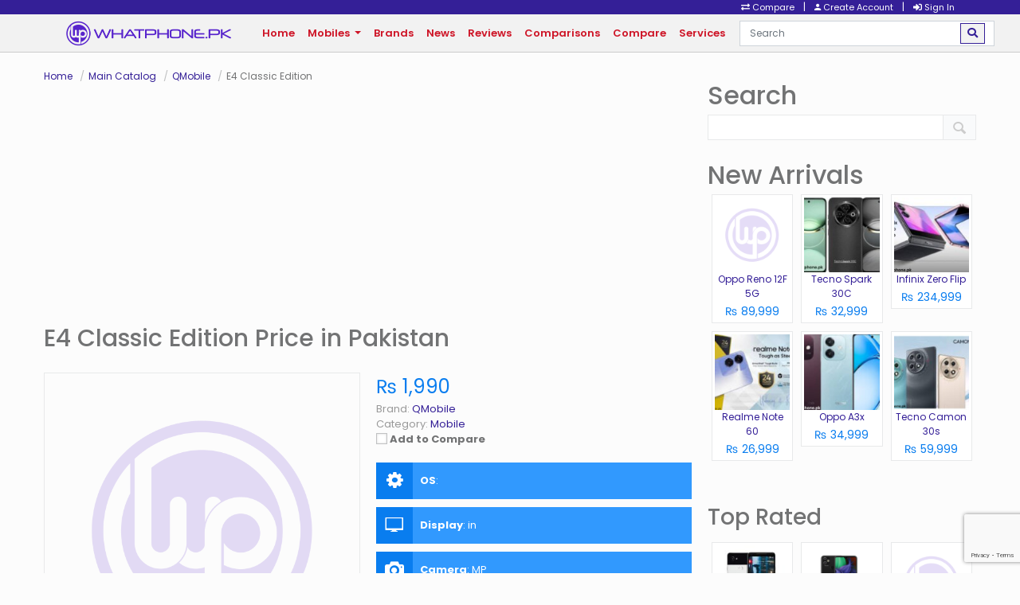

--- FILE ---
content_type: text/html; charset=utf-8
request_url: https://www.google.com/recaptcha/api2/anchor?ar=1&k=6LeqosEiAAAAAAVn1zK6JeiQK3YZOQ8wM2MFEeWm&co=aHR0cHM6Ly93aGF0cGhvbmUucGs6NDQz&hl=en&v=PoyoqOPhxBO7pBk68S4YbpHZ&size=invisible&anchor-ms=20000&execute-ms=30000&cb=caa2274od5kx
body_size: 48808
content:
<!DOCTYPE HTML><html dir="ltr" lang="en"><head><meta http-equiv="Content-Type" content="text/html; charset=UTF-8">
<meta http-equiv="X-UA-Compatible" content="IE=edge">
<title>reCAPTCHA</title>
<style type="text/css">
/* cyrillic-ext */
@font-face {
  font-family: 'Roboto';
  font-style: normal;
  font-weight: 400;
  font-stretch: 100%;
  src: url(//fonts.gstatic.com/s/roboto/v48/KFO7CnqEu92Fr1ME7kSn66aGLdTylUAMa3GUBHMdazTgWw.woff2) format('woff2');
  unicode-range: U+0460-052F, U+1C80-1C8A, U+20B4, U+2DE0-2DFF, U+A640-A69F, U+FE2E-FE2F;
}
/* cyrillic */
@font-face {
  font-family: 'Roboto';
  font-style: normal;
  font-weight: 400;
  font-stretch: 100%;
  src: url(//fonts.gstatic.com/s/roboto/v48/KFO7CnqEu92Fr1ME7kSn66aGLdTylUAMa3iUBHMdazTgWw.woff2) format('woff2');
  unicode-range: U+0301, U+0400-045F, U+0490-0491, U+04B0-04B1, U+2116;
}
/* greek-ext */
@font-face {
  font-family: 'Roboto';
  font-style: normal;
  font-weight: 400;
  font-stretch: 100%;
  src: url(//fonts.gstatic.com/s/roboto/v48/KFO7CnqEu92Fr1ME7kSn66aGLdTylUAMa3CUBHMdazTgWw.woff2) format('woff2');
  unicode-range: U+1F00-1FFF;
}
/* greek */
@font-face {
  font-family: 'Roboto';
  font-style: normal;
  font-weight: 400;
  font-stretch: 100%;
  src: url(//fonts.gstatic.com/s/roboto/v48/KFO7CnqEu92Fr1ME7kSn66aGLdTylUAMa3-UBHMdazTgWw.woff2) format('woff2');
  unicode-range: U+0370-0377, U+037A-037F, U+0384-038A, U+038C, U+038E-03A1, U+03A3-03FF;
}
/* math */
@font-face {
  font-family: 'Roboto';
  font-style: normal;
  font-weight: 400;
  font-stretch: 100%;
  src: url(//fonts.gstatic.com/s/roboto/v48/KFO7CnqEu92Fr1ME7kSn66aGLdTylUAMawCUBHMdazTgWw.woff2) format('woff2');
  unicode-range: U+0302-0303, U+0305, U+0307-0308, U+0310, U+0312, U+0315, U+031A, U+0326-0327, U+032C, U+032F-0330, U+0332-0333, U+0338, U+033A, U+0346, U+034D, U+0391-03A1, U+03A3-03A9, U+03B1-03C9, U+03D1, U+03D5-03D6, U+03F0-03F1, U+03F4-03F5, U+2016-2017, U+2034-2038, U+203C, U+2040, U+2043, U+2047, U+2050, U+2057, U+205F, U+2070-2071, U+2074-208E, U+2090-209C, U+20D0-20DC, U+20E1, U+20E5-20EF, U+2100-2112, U+2114-2115, U+2117-2121, U+2123-214F, U+2190, U+2192, U+2194-21AE, U+21B0-21E5, U+21F1-21F2, U+21F4-2211, U+2213-2214, U+2216-22FF, U+2308-230B, U+2310, U+2319, U+231C-2321, U+2336-237A, U+237C, U+2395, U+239B-23B7, U+23D0, U+23DC-23E1, U+2474-2475, U+25AF, U+25B3, U+25B7, U+25BD, U+25C1, U+25CA, U+25CC, U+25FB, U+266D-266F, U+27C0-27FF, U+2900-2AFF, U+2B0E-2B11, U+2B30-2B4C, U+2BFE, U+3030, U+FF5B, U+FF5D, U+1D400-1D7FF, U+1EE00-1EEFF;
}
/* symbols */
@font-face {
  font-family: 'Roboto';
  font-style: normal;
  font-weight: 400;
  font-stretch: 100%;
  src: url(//fonts.gstatic.com/s/roboto/v48/KFO7CnqEu92Fr1ME7kSn66aGLdTylUAMaxKUBHMdazTgWw.woff2) format('woff2');
  unicode-range: U+0001-000C, U+000E-001F, U+007F-009F, U+20DD-20E0, U+20E2-20E4, U+2150-218F, U+2190, U+2192, U+2194-2199, U+21AF, U+21E6-21F0, U+21F3, U+2218-2219, U+2299, U+22C4-22C6, U+2300-243F, U+2440-244A, U+2460-24FF, U+25A0-27BF, U+2800-28FF, U+2921-2922, U+2981, U+29BF, U+29EB, U+2B00-2BFF, U+4DC0-4DFF, U+FFF9-FFFB, U+10140-1018E, U+10190-1019C, U+101A0, U+101D0-101FD, U+102E0-102FB, U+10E60-10E7E, U+1D2C0-1D2D3, U+1D2E0-1D37F, U+1F000-1F0FF, U+1F100-1F1AD, U+1F1E6-1F1FF, U+1F30D-1F30F, U+1F315, U+1F31C, U+1F31E, U+1F320-1F32C, U+1F336, U+1F378, U+1F37D, U+1F382, U+1F393-1F39F, U+1F3A7-1F3A8, U+1F3AC-1F3AF, U+1F3C2, U+1F3C4-1F3C6, U+1F3CA-1F3CE, U+1F3D4-1F3E0, U+1F3ED, U+1F3F1-1F3F3, U+1F3F5-1F3F7, U+1F408, U+1F415, U+1F41F, U+1F426, U+1F43F, U+1F441-1F442, U+1F444, U+1F446-1F449, U+1F44C-1F44E, U+1F453, U+1F46A, U+1F47D, U+1F4A3, U+1F4B0, U+1F4B3, U+1F4B9, U+1F4BB, U+1F4BF, U+1F4C8-1F4CB, U+1F4D6, U+1F4DA, U+1F4DF, U+1F4E3-1F4E6, U+1F4EA-1F4ED, U+1F4F7, U+1F4F9-1F4FB, U+1F4FD-1F4FE, U+1F503, U+1F507-1F50B, U+1F50D, U+1F512-1F513, U+1F53E-1F54A, U+1F54F-1F5FA, U+1F610, U+1F650-1F67F, U+1F687, U+1F68D, U+1F691, U+1F694, U+1F698, U+1F6AD, U+1F6B2, U+1F6B9-1F6BA, U+1F6BC, U+1F6C6-1F6CF, U+1F6D3-1F6D7, U+1F6E0-1F6EA, U+1F6F0-1F6F3, U+1F6F7-1F6FC, U+1F700-1F7FF, U+1F800-1F80B, U+1F810-1F847, U+1F850-1F859, U+1F860-1F887, U+1F890-1F8AD, U+1F8B0-1F8BB, U+1F8C0-1F8C1, U+1F900-1F90B, U+1F93B, U+1F946, U+1F984, U+1F996, U+1F9E9, U+1FA00-1FA6F, U+1FA70-1FA7C, U+1FA80-1FA89, U+1FA8F-1FAC6, U+1FACE-1FADC, U+1FADF-1FAE9, U+1FAF0-1FAF8, U+1FB00-1FBFF;
}
/* vietnamese */
@font-face {
  font-family: 'Roboto';
  font-style: normal;
  font-weight: 400;
  font-stretch: 100%;
  src: url(//fonts.gstatic.com/s/roboto/v48/KFO7CnqEu92Fr1ME7kSn66aGLdTylUAMa3OUBHMdazTgWw.woff2) format('woff2');
  unicode-range: U+0102-0103, U+0110-0111, U+0128-0129, U+0168-0169, U+01A0-01A1, U+01AF-01B0, U+0300-0301, U+0303-0304, U+0308-0309, U+0323, U+0329, U+1EA0-1EF9, U+20AB;
}
/* latin-ext */
@font-face {
  font-family: 'Roboto';
  font-style: normal;
  font-weight: 400;
  font-stretch: 100%;
  src: url(//fonts.gstatic.com/s/roboto/v48/KFO7CnqEu92Fr1ME7kSn66aGLdTylUAMa3KUBHMdazTgWw.woff2) format('woff2');
  unicode-range: U+0100-02BA, U+02BD-02C5, U+02C7-02CC, U+02CE-02D7, U+02DD-02FF, U+0304, U+0308, U+0329, U+1D00-1DBF, U+1E00-1E9F, U+1EF2-1EFF, U+2020, U+20A0-20AB, U+20AD-20C0, U+2113, U+2C60-2C7F, U+A720-A7FF;
}
/* latin */
@font-face {
  font-family: 'Roboto';
  font-style: normal;
  font-weight: 400;
  font-stretch: 100%;
  src: url(//fonts.gstatic.com/s/roboto/v48/KFO7CnqEu92Fr1ME7kSn66aGLdTylUAMa3yUBHMdazQ.woff2) format('woff2');
  unicode-range: U+0000-00FF, U+0131, U+0152-0153, U+02BB-02BC, U+02C6, U+02DA, U+02DC, U+0304, U+0308, U+0329, U+2000-206F, U+20AC, U+2122, U+2191, U+2193, U+2212, U+2215, U+FEFF, U+FFFD;
}
/* cyrillic-ext */
@font-face {
  font-family: 'Roboto';
  font-style: normal;
  font-weight: 500;
  font-stretch: 100%;
  src: url(//fonts.gstatic.com/s/roboto/v48/KFO7CnqEu92Fr1ME7kSn66aGLdTylUAMa3GUBHMdazTgWw.woff2) format('woff2');
  unicode-range: U+0460-052F, U+1C80-1C8A, U+20B4, U+2DE0-2DFF, U+A640-A69F, U+FE2E-FE2F;
}
/* cyrillic */
@font-face {
  font-family: 'Roboto';
  font-style: normal;
  font-weight: 500;
  font-stretch: 100%;
  src: url(//fonts.gstatic.com/s/roboto/v48/KFO7CnqEu92Fr1ME7kSn66aGLdTylUAMa3iUBHMdazTgWw.woff2) format('woff2');
  unicode-range: U+0301, U+0400-045F, U+0490-0491, U+04B0-04B1, U+2116;
}
/* greek-ext */
@font-face {
  font-family: 'Roboto';
  font-style: normal;
  font-weight: 500;
  font-stretch: 100%;
  src: url(//fonts.gstatic.com/s/roboto/v48/KFO7CnqEu92Fr1ME7kSn66aGLdTylUAMa3CUBHMdazTgWw.woff2) format('woff2');
  unicode-range: U+1F00-1FFF;
}
/* greek */
@font-face {
  font-family: 'Roboto';
  font-style: normal;
  font-weight: 500;
  font-stretch: 100%;
  src: url(//fonts.gstatic.com/s/roboto/v48/KFO7CnqEu92Fr1ME7kSn66aGLdTylUAMa3-UBHMdazTgWw.woff2) format('woff2');
  unicode-range: U+0370-0377, U+037A-037F, U+0384-038A, U+038C, U+038E-03A1, U+03A3-03FF;
}
/* math */
@font-face {
  font-family: 'Roboto';
  font-style: normal;
  font-weight: 500;
  font-stretch: 100%;
  src: url(//fonts.gstatic.com/s/roboto/v48/KFO7CnqEu92Fr1ME7kSn66aGLdTylUAMawCUBHMdazTgWw.woff2) format('woff2');
  unicode-range: U+0302-0303, U+0305, U+0307-0308, U+0310, U+0312, U+0315, U+031A, U+0326-0327, U+032C, U+032F-0330, U+0332-0333, U+0338, U+033A, U+0346, U+034D, U+0391-03A1, U+03A3-03A9, U+03B1-03C9, U+03D1, U+03D5-03D6, U+03F0-03F1, U+03F4-03F5, U+2016-2017, U+2034-2038, U+203C, U+2040, U+2043, U+2047, U+2050, U+2057, U+205F, U+2070-2071, U+2074-208E, U+2090-209C, U+20D0-20DC, U+20E1, U+20E5-20EF, U+2100-2112, U+2114-2115, U+2117-2121, U+2123-214F, U+2190, U+2192, U+2194-21AE, U+21B0-21E5, U+21F1-21F2, U+21F4-2211, U+2213-2214, U+2216-22FF, U+2308-230B, U+2310, U+2319, U+231C-2321, U+2336-237A, U+237C, U+2395, U+239B-23B7, U+23D0, U+23DC-23E1, U+2474-2475, U+25AF, U+25B3, U+25B7, U+25BD, U+25C1, U+25CA, U+25CC, U+25FB, U+266D-266F, U+27C0-27FF, U+2900-2AFF, U+2B0E-2B11, U+2B30-2B4C, U+2BFE, U+3030, U+FF5B, U+FF5D, U+1D400-1D7FF, U+1EE00-1EEFF;
}
/* symbols */
@font-face {
  font-family: 'Roboto';
  font-style: normal;
  font-weight: 500;
  font-stretch: 100%;
  src: url(//fonts.gstatic.com/s/roboto/v48/KFO7CnqEu92Fr1ME7kSn66aGLdTylUAMaxKUBHMdazTgWw.woff2) format('woff2');
  unicode-range: U+0001-000C, U+000E-001F, U+007F-009F, U+20DD-20E0, U+20E2-20E4, U+2150-218F, U+2190, U+2192, U+2194-2199, U+21AF, U+21E6-21F0, U+21F3, U+2218-2219, U+2299, U+22C4-22C6, U+2300-243F, U+2440-244A, U+2460-24FF, U+25A0-27BF, U+2800-28FF, U+2921-2922, U+2981, U+29BF, U+29EB, U+2B00-2BFF, U+4DC0-4DFF, U+FFF9-FFFB, U+10140-1018E, U+10190-1019C, U+101A0, U+101D0-101FD, U+102E0-102FB, U+10E60-10E7E, U+1D2C0-1D2D3, U+1D2E0-1D37F, U+1F000-1F0FF, U+1F100-1F1AD, U+1F1E6-1F1FF, U+1F30D-1F30F, U+1F315, U+1F31C, U+1F31E, U+1F320-1F32C, U+1F336, U+1F378, U+1F37D, U+1F382, U+1F393-1F39F, U+1F3A7-1F3A8, U+1F3AC-1F3AF, U+1F3C2, U+1F3C4-1F3C6, U+1F3CA-1F3CE, U+1F3D4-1F3E0, U+1F3ED, U+1F3F1-1F3F3, U+1F3F5-1F3F7, U+1F408, U+1F415, U+1F41F, U+1F426, U+1F43F, U+1F441-1F442, U+1F444, U+1F446-1F449, U+1F44C-1F44E, U+1F453, U+1F46A, U+1F47D, U+1F4A3, U+1F4B0, U+1F4B3, U+1F4B9, U+1F4BB, U+1F4BF, U+1F4C8-1F4CB, U+1F4D6, U+1F4DA, U+1F4DF, U+1F4E3-1F4E6, U+1F4EA-1F4ED, U+1F4F7, U+1F4F9-1F4FB, U+1F4FD-1F4FE, U+1F503, U+1F507-1F50B, U+1F50D, U+1F512-1F513, U+1F53E-1F54A, U+1F54F-1F5FA, U+1F610, U+1F650-1F67F, U+1F687, U+1F68D, U+1F691, U+1F694, U+1F698, U+1F6AD, U+1F6B2, U+1F6B9-1F6BA, U+1F6BC, U+1F6C6-1F6CF, U+1F6D3-1F6D7, U+1F6E0-1F6EA, U+1F6F0-1F6F3, U+1F6F7-1F6FC, U+1F700-1F7FF, U+1F800-1F80B, U+1F810-1F847, U+1F850-1F859, U+1F860-1F887, U+1F890-1F8AD, U+1F8B0-1F8BB, U+1F8C0-1F8C1, U+1F900-1F90B, U+1F93B, U+1F946, U+1F984, U+1F996, U+1F9E9, U+1FA00-1FA6F, U+1FA70-1FA7C, U+1FA80-1FA89, U+1FA8F-1FAC6, U+1FACE-1FADC, U+1FADF-1FAE9, U+1FAF0-1FAF8, U+1FB00-1FBFF;
}
/* vietnamese */
@font-face {
  font-family: 'Roboto';
  font-style: normal;
  font-weight: 500;
  font-stretch: 100%;
  src: url(//fonts.gstatic.com/s/roboto/v48/KFO7CnqEu92Fr1ME7kSn66aGLdTylUAMa3OUBHMdazTgWw.woff2) format('woff2');
  unicode-range: U+0102-0103, U+0110-0111, U+0128-0129, U+0168-0169, U+01A0-01A1, U+01AF-01B0, U+0300-0301, U+0303-0304, U+0308-0309, U+0323, U+0329, U+1EA0-1EF9, U+20AB;
}
/* latin-ext */
@font-face {
  font-family: 'Roboto';
  font-style: normal;
  font-weight: 500;
  font-stretch: 100%;
  src: url(//fonts.gstatic.com/s/roboto/v48/KFO7CnqEu92Fr1ME7kSn66aGLdTylUAMa3KUBHMdazTgWw.woff2) format('woff2');
  unicode-range: U+0100-02BA, U+02BD-02C5, U+02C7-02CC, U+02CE-02D7, U+02DD-02FF, U+0304, U+0308, U+0329, U+1D00-1DBF, U+1E00-1E9F, U+1EF2-1EFF, U+2020, U+20A0-20AB, U+20AD-20C0, U+2113, U+2C60-2C7F, U+A720-A7FF;
}
/* latin */
@font-face {
  font-family: 'Roboto';
  font-style: normal;
  font-weight: 500;
  font-stretch: 100%;
  src: url(//fonts.gstatic.com/s/roboto/v48/KFO7CnqEu92Fr1ME7kSn66aGLdTylUAMa3yUBHMdazQ.woff2) format('woff2');
  unicode-range: U+0000-00FF, U+0131, U+0152-0153, U+02BB-02BC, U+02C6, U+02DA, U+02DC, U+0304, U+0308, U+0329, U+2000-206F, U+20AC, U+2122, U+2191, U+2193, U+2212, U+2215, U+FEFF, U+FFFD;
}
/* cyrillic-ext */
@font-face {
  font-family: 'Roboto';
  font-style: normal;
  font-weight: 900;
  font-stretch: 100%;
  src: url(//fonts.gstatic.com/s/roboto/v48/KFO7CnqEu92Fr1ME7kSn66aGLdTylUAMa3GUBHMdazTgWw.woff2) format('woff2');
  unicode-range: U+0460-052F, U+1C80-1C8A, U+20B4, U+2DE0-2DFF, U+A640-A69F, U+FE2E-FE2F;
}
/* cyrillic */
@font-face {
  font-family: 'Roboto';
  font-style: normal;
  font-weight: 900;
  font-stretch: 100%;
  src: url(//fonts.gstatic.com/s/roboto/v48/KFO7CnqEu92Fr1ME7kSn66aGLdTylUAMa3iUBHMdazTgWw.woff2) format('woff2');
  unicode-range: U+0301, U+0400-045F, U+0490-0491, U+04B0-04B1, U+2116;
}
/* greek-ext */
@font-face {
  font-family: 'Roboto';
  font-style: normal;
  font-weight: 900;
  font-stretch: 100%;
  src: url(//fonts.gstatic.com/s/roboto/v48/KFO7CnqEu92Fr1ME7kSn66aGLdTylUAMa3CUBHMdazTgWw.woff2) format('woff2');
  unicode-range: U+1F00-1FFF;
}
/* greek */
@font-face {
  font-family: 'Roboto';
  font-style: normal;
  font-weight: 900;
  font-stretch: 100%;
  src: url(//fonts.gstatic.com/s/roboto/v48/KFO7CnqEu92Fr1ME7kSn66aGLdTylUAMa3-UBHMdazTgWw.woff2) format('woff2');
  unicode-range: U+0370-0377, U+037A-037F, U+0384-038A, U+038C, U+038E-03A1, U+03A3-03FF;
}
/* math */
@font-face {
  font-family: 'Roboto';
  font-style: normal;
  font-weight: 900;
  font-stretch: 100%;
  src: url(//fonts.gstatic.com/s/roboto/v48/KFO7CnqEu92Fr1ME7kSn66aGLdTylUAMawCUBHMdazTgWw.woff2) format('woff2');
  unicode-range: U+0302-0303, U+0305, U+0307-0308, U+0310, U+0312, U+0315, U+031A, U+0326-0327, U+032C, U+032F-0330, U+0332-0333, U+0338, U+033A, U+0346, U+034D, U+0391-03A1, U+03A3-03A9, U+03B1-03C9, U+03D1, U+03D5-03D6, U+03F0-03F1, U+03F4-03F5, U+2016-2017, U+2034-2038, U+203C, U+2040, U+2043, U+2047, U+2050, U+2057, U+205F, U+2070-2071, U+2074-208E, U+2090-209C, U+20D0-20DC, U+20E1, U+20E5-20EF, U+2100-2112, U+2114-2115, U+2117-2121, U+2123-214F, U+2190, U+2192, U+2194-21AE, U+21B0-21E5, U+21F1-21F2, U+21F4-2211, U+2213-2214, U+2216-22FF, U+2308-230B, U+2310, U+2319, U+231C-2321, U+2336-237A, U+237C, U+2395, U+239B-23B7, U+23D0, U+23DC-23E1, U+2474-2475, U+25AF, U+25B3, U+25B7, U+25BD, U+25C1, U+25CA, U+25CC, U+25FB, U+266D-266F, U+27C0-27FF, U+2900-2AFF, U+2B0E-2B11, U+2B30-2B4C, U+2BFE, U+3030, U+FF5B, U+FF5D, U+1D400-1D7FF, U+1EE00-1EEFF;
}
/* symbols */
@font-face {
  font-family: 'Roboto';
  font-style: normal;
  font-weight: 900;
  font-stretch: 100%;
  src: url(//fonts.gstatic.com/s/roboto/v48/KFO7CnqEu92Fr1ME7kSn66aGLdTylUAMaxKUBHMdazTgWw.woff2) format('woff2');
  unicode-range: U+0001-000C, U+000E-001F, U+007F-009F, U+20DD-20E0, U+20E2-20E4, U+2150-218F, U+2190, U+2192, U+2194-2199, U+21AF, U+21E6-21F0, U+21F3, U+2218-2219, U+2299, U+22C4-22C6, U+2300-243F, U+2440-244A, U+2460-24FF, U+25A0-27BF, U+2800-28FF, U+2921-2922, U+2981, U+29BF, U+29EB, U+2B00-2BFF, U+4DC0-4DFF, U+FFF9-FFFB, U+10140-1018E, U+10190-1019C, U+101A0, U+101D0-101FD, U+102E0-102FB, U+10E60-10E7E, U+1D2C0-1D2D3, U+1D2E0-1D37F, U+1F000-1F0FF, U+1F100-1F1AD, U+1F1E6-1F1FF, U+1F30D-1F30F, U+1F315, U+1F31C, U+1F31E, U+1F320-1F32C, U+1F336, U+1F378, U+1F37D, U+1F382, U+1F393-1F39F, U+1F3A7-1F3A8, U+1F3AC-1F3AF, U+1F3C2, U+1F3C4-1F3C6, U+1F3CA-1F3CE, U+1F3D4-1F3E0, U+1F3ED, U+1F3F1-1F3F3, U+1F3F5-1F3F7, U+1F408, U+1F415, U+1F41F, U+1F426, U+1F43F, U+1F441-1F442, U+1F444, U+1F446-1F449, U+1F44C-1F44E, U+1F453, U+1F46A, U+1F47D, U+1F4A3, U+1F4B0, U+1F4B3, U+1F4B9, U+1F4BB, U+1F4BF, U+1F4C8-1F4CB, U+1F4D6, U+1F4DA, U+1F4DF, U+1F4E3-1F4E6, U+1F4EA-1F4ED, U+1F4F7, U+1F4F9-1F4FB, U+1F4FD-1F4FE, U+1F503, U+1F507-1F50B, U+1F50D, U+1F512-1F513, U+1F53E-1F54A, U+1F54F-1F5FA, U+1F610, U+1F650-1F67F, U+1F687, U+1F68D, U+1F691, U+1F694, U+1F698, U+1F6AD, U+1F6B2, U+1F6B9-1F6BA, U+1F6BC, U+1F6C6-1F6CF, U+1F6D3-1F6D7, U+1F6E0-1F6EA, U+1F6F0-1F6F3, U+1F6F7-1F6FC, U+1F700-1F7FF, U+1F800-1F80B, U+1F810-1F847, U+1F850-1F859, U+1F860-1F887, U+1F890-1F8AD, U+1F8B0-1F8BB, U+1F8C0-1F8C1, U+1F900-1F90B, U+1F93B, U+1F946, U+1F984, U+1F996, U+1F9E9, U+1FA00-1FA6F, U+1FA70-1FA7C, U+1FA80-1FA89, U+1FA8F-1FAC6, U+1FACE-1FADC, U+1FADF-1FAE9, U+1FAF0-1FAF8, U+1FB00-1FBFF;
}
/* vietnamese */
@font-face {
  font-family: 'Roboto';
  font-style: normal;
  font-weight: 900;
  font-stretch: 100%;
  src: url(//fonts.gstatic.com/s/roboto/v48/KFO7CnqEu92Fr1ME7kSn66aGLdTylUAMa3OUBHMdazTgWw.woff2) format('woff2');
  unicode-range: U+0102-0103, U+0110-0111, U+0128-0129, U+0168-0169, U+01A0-01A1, U+01AF-01B0, U+0300-0301, U+0303-0304, U+0308-0309, U+0323, U+0329, U+1EA0-1EF9, U+20AB;
}
/* latin-ext */
@font-face {
  font-family: 'Roboto';
  font-style: normal;
  font-weight: 900;
  font-stretch: 100%;
  src: url(//fonts.gstatic.com/s/roboto/v48/KFO7CnqEu92Fr1ME7kSn66aGLdTylUAMa3KUBHMdazTgWw.woff2) format('woff2');
  unicode-range: U+0100-02BA, U+02BD-02C5, U+02C7-02CC, U+02CE-02D7, U+02DD-02FF, U+0304, U+0308, U+0329, U+1D00-1DBF, U+1E00-1E9F, U+1EF2-1EFF, U+2020, U+20A0-20AB, U+20AD-20C0, U+2113, U+2C60-2C7F, U+A720-A7FF;
}
/* latin */
@font-face {
  font-family: 'Roboto';
  font-style: normal;
  font-weight: 900;
  font-stretch: 100%;
  src: url(//fonts.gstatic.com/s/roboto/v48/KFO7CnqEu92Fr1ME7kSn66aGLdTylUAMa3yUBHMdazQ.woff2) format('woff2');
  unicode-range: U+0000-00FF, U+0131, U+0152-0153, U+02BB-02BC, U+02C6, U+02DA, U+02DC, U+0304, U+0308, U+0329, U+2000-206F, U+20AC, U+2122, U+2191, U+2193, U+2212, U+2215, U+FEFF, U+FFFD;
}

</style>
<link rel="stylesheet" type="text/css" href="https://www.gstatic.com/recaptcha/releases/PoyoqOPhxBO7pBk68S4YbpHZ/styles__ltr.css">
<script nonce="e5jBjO-aX3gVexTGrtfyag" type="text/javascript">window['__recaptcha_api'] = 'https://www.google.com/recaptcha/api2/';</script>
<script type="text/javascript" src="https://www.gstatic.com/recaptcha/releases/PoyoqOPhxBO7pBk68S4YbpHZ/recaptcha__en.js" nonce="e5jBjO-aX3gVexTGrtfyag">
      
    </script></head>
<body><div id="rc-anchor-alert" class="rc-anchor-alert"></div>
<input type="hidden" id="recaptcha-token" value="[base64]">
<script type="text/javascript" nonce="e5jBjO-aX3gVexTGrtfyag">
      recaptcha.anchor.Main.init("[\x22ainput\x22,[\x22bgdata\x22,\x22\x22,\[base64]/[base64]/bmV3IFpbdF0obVswXSk6Sz09Mj9uZXcgWlt0XShtWzBdLG1bMV0pOks9PTM/bmV3IFpbdF0obVswXSxtWzFdLG1bMl0pOks9PTQ/[base64]/[base64]/[base64]/[base64]/[base64]/[base64]/[base64]/[base64]/[base64]/[base64]/[base64]/[base64]/[base64]/[base64]\\u003d\\u003d\x22,\[base64]\\u003d\\u003d\x22,\x22ScKfEsOSw7ckDcKSO8Ojwq9Vwq0BbiRbYlcoRsKewpPDmw3Cq2IwK2XDp8KPwrLDiMOzwr7DuMKcMS0Uw7UhCcOgGFnDj8Kvw4FSw43CgMO3EMOBwqjCgGYRwp3Cg8Oxw6lANgxlwqzDm8KidzhZXGTDtcOMwo7DgxpVLcK/wrnDt8O4wrjCoMK+LwjDhVzDrsOTGsOIw7hsQls6YRHDn1pxwpLDhWpwScOXwozCicOdQDsRwpQ2wp/[base64]/[base64]/CqS1Zw4Z9w4XCrMKeaxRXeMKswr4oJXnDgm7Cqi3DnyBOEwTCrCk5b8KiJ8KXeUvClsKJwo/CgknDtMOsw6RqVw5PwpFSw4TCv2Jzw6LDhFYyVSTDosKJBiRIw6Nbwqc2w7jCqxJzwpLDusK5Ky8bAwBnw6scwpnDmCQtR8OPaD4nw5/[base64]/[base64]/UsOpw65Mw5d0wqHDmWLDk8OBC8ONawB3wqt3w7M/f0c0wopTw5PCsD0Qw7B2csO8wq3CncKnwr12YcOYfyVnwroBQcO4w7bDjyfDmFonLFZbwrl4woPDkcKTw7nDn8KNw5bDusKlQcOGwo/DlHcYE8K8aMOhwpMvwpDCs8OjVH3DhsOxHQrCrMK+fsOUKTN3w6/[base64]/ChBvCu2McDMOpcmd2woDDii3Cn8K4wqYsw4c+wpTDrsOvwpxHQ2vDpcO+wovDs27DrMKLWMKbw5DDtXzCigLDv8Ogw5DDrxpsG8KqBA/CpwfDnsOaw57CsTY7c0fCpGLDmsOfJMKMwr/DlATCqlzCiCZAw7TCjcKef0DCpxEXTR3DosOnfsKWJFzDiwTDvsKHdsKFHsO3w7LDvnc5w6TDkMKbKS8Cw5jDtCTDqEt6wo1xwoDDkkNUBSLCiDjCuAIcF1DDvifDt3/CswLDsQ0lOQhpPmzDry0+TWoAw7Vge8OncXM/bWjDn2lhwrV9TcOeXsOeZ1pfRcOkwpjCl05gUsKXesOoQ8Onw48Cw4lww53Cg34pwrlrwqHDrQnCmsOgMFzCugUww7rCkMOzw41tw4xXw5E1KMO1wp1tw7jDqUrDsWoVSjNUwpDCosKKaMOQYsO5dcO+w5PCgUnCgUHCq8KSelguUHnDqWdKGsKVQQBED8KvB8KMQW8/MiAocsOmw5oIw49Sw6XDq8KPEsOswrElw67DlWBqw71tccKywowqTVkfw706V8OWw7B1LMKpwpDDlcOzw5Eqwo0SwqlWcWdDNsO5w68SAsKOw5vDj8Kiw7h5BsKKCTMlwrI5ZMKXw4zDtDIFwp/Dr34jwoMAwq7DkMO2wr/CssKKw4bDnVhCwq3CghwXBg7CmsKaw5kdNG1+CC3CpSnCuHBdwpJ4wqTDuyQnwpbCgw/Dpz/CosOtekLDmU7DjTMVLBvCsMKMUElGw5HDslXDiDfDhVdPw7/DpcOYwpfDshlVw4t0YcOmJ8ORw5/[base64]/ciQMw7/[base64]/CuQ9iCS8iwq7CtsKGw6rCjMK1w7Edw5ExAMK1RlnCo8Ktw6M0wq7CoW/ChFw6w7XDt1R+UMK0w5zCrm1NwrRVEMKLw41LABJ1dD9vZ8K2QSEyWsORwpYOdllIw613w7XDksKKb8OIw47DjV3DusKIHMKFwoE4asKBw6pCwpRLUcOEYsO/YVDCuU/DvmjDjsKMYsODwp98fsKHwrQ8TcK8dMKOeQjCjcOZRRDCkB/[base64]/[base64]/CtQ5hwpbCk3QUw4zDocOSCWHDosORwp1Jw5/DgjLCiCTDtsKYw4xrwozCqkLDj8OUw6sIecOifl7DuMK1w7NqIMKGOMKIwoxuw78+FsOuwoVrw4MmAB7CiBBOwqNTXzbCmFVXGQbCjTjChRFXwowFw5DDhHdpcMOMcMK9MjLCusOpworCg2V/[base64]/CjsKTwoLCpEXDrX/Cs0LDv8KcfxbDnxfDjBTDmhA8wrVMwqU1w6LDkgxAwpbCmnpQw7PDjRTCllDCuxvDoMK/[base64]/CssOOW8OMEcK0TF9Yw51Xb3Y3wpLDucKhwoBJe8KiRsO2FMKvwpjDk2jClHhTw5bDqcOuw7/DliXCjEcEw48kYFvCqAlsXcOrw65+w53DvsKBZgI8B8ORC8Oow4vDjcK+w4/Cj8OLJzrDrcOASsKPwrfDnRPCu8KfPERLw5wBwrLDpsKCw5ACDsO2T1zDksKlw6bCgnfDp8OGW8Ohwq9VKTQgIQFtEx5JwqPDisKUblBOw5XDkz4mwrhsTcOrw6jDmcKFwo/CmEIYRAgkWBxTHkVWw4DDoH0CPcKTwoI4w6zCu0oiX8OIVMKwc8KzwrHDk8OoV354TwTDnDktHcO7PlXCsQ4ZwpLDqcO7RsKWw7zDqy/CmMKEwrJGw7dQFsKUw4DDu8KfwrBRw5DDvMK/wpLDngnDphnCtHTCssKYw5fDjx/[base64]/FFVew4BuNcKNwoQ7OcOgw5N/wp7DoFzCvMOGOMO0asK0O8KhVMKbZcOcwrwzERbDvnvDlQAAwrppwpA3D38WPsOYN8OjLcOuT8K/NMOywoTDgnPCn8KIw64iDcOOacKwwqAJd8KeesOTwpvDjzEuwowQdzHCgcK2S8OXT8Otwo9Yw6XDt8OGPh5ISMKYI8OeScKANxdDM8Kbw5jChh/[base64]/Dl8O0w5vDsCoSOj4zLCfCkMObYsKxZTUtw48OLsOPw45gEsOUL8OuwpZbEVp/worDsMOIQBfDmMKkw5BQw6zDiMK7w4TDm2LDtsOzwo5YMMKgZm/[base64]/wrl9LCXCnMOgw4QfOVXDowNTwrTCssKJI8OMw5dFAsKww4/Dm8OBw43Dh3rCuMKcw4AXTArDg8KZRMKaAMKuRSFUfjdMAjjCisKvw7fDojLDqsKowp9DeMOmw5VoNsK3XMOoaMO8BnzCvjfCqMKUN2jDiMKDRkh9fsKyLlJrbsOwEw/DucKyw4Uyw6/Ck8K5wp05wrQuwq3DnX3Dl0TChMOZNsKgLkzCu8KaUxjCvcKxB8Kew5gBw4I5cUBBwrkqGyDDnMKew5zCvgBcwqhhMcK3G8ORasKtwr85VWF7wqfCkMOQH8K/wqLCt8O/XhByfcOUwqLCsMKjw7DCn8O6GkfCjcKIwqvCo1fDmxjDjhZHYCLDh8KRwrcJGsKbw412L8ORbsKVw7QlYEHCgiLCvkfDkmjDs8ORBgfDsC8Dw5bDqBDCk8OWP3Bvw4rCnsODw6w7w41XEjBbcgN9CMK/w68Ew5ULw7XDsQ11w7Q/w5lMwqo8w5TCgsKQN8OhJi8bBsO2w4UMEsOZwrbDksKGw7MBGcOiw6xhNkdYU8OTS37Ct8KtwoJAw7Z0w7zDq8OOOsKgfQbDrMOjwpl/L8K9dnkGXMKwGRQeHxRjcsKgNXfDhU/[base64]/[base64]/wp/[base64]/CicKpw7MnOMOhIQHDs8KnT01KwoEow6PDilfDlUwVFUnCucKwJMOZwpA4T1dcMV99acKMw7sIM8OlLsOaXRJfwq3CiMKFw7dbRmzCiUzCp8K7LGIjWMKhSkbCnUvDrm8yVGIHw6DDtMO+wrfCpVbDksOQwqd0DcK8w6nClGHCkMKzQ8Oaw7FHKMOAwpTDn2/CpS/ChMKDw63CpF/Dj8OtS8OMwrTDlF8cG8Opwp1pY8KfAz13HsKuw5Yxw6Ffw4nDtCYdwrbCjCsYT3F4N8KNW3UHSWnCoG8Ne0xZHHdNYivDsxrDiSPCunTCjMKGPT/DmAPCtS5xw5fCglo/wpEpwp/CjFHDgQxjREjDu3cwwrfCmW/Cv8KFKDzDnWQbwr1eHx/CvcKzw7FVw53CnwY1HBoXwp4TfMOTHXvCicOpw7gXacKeBsKxw6gOwqt2woJ7w6vDl8KHYyrCrhjClsOIS8K3wr4/w6nCjMObw5vDgCbCgkDDoh8JMsO4wpY8woQ3w6dbf8OJWcOXw4zDlMOXbUzCsmXDucK6w5PCuEjDssKxwqBzwoNnwo0HwrNQS8OXY1PCq8ONOBNHJcOmw4oDfAAcwp4Bw7HDpGttKMO2wqgawoRQGcOwS8OUwqrDncKmQ0nCuSLCvG/Dm8O8HsKbwpAAVArCjR7ChMO3wrXCqsKDw4TCkWvCtMOEwqvDnMOUwqvCvsOmE8KjeEspFAXCqsORw6PDnxhCeDNHBMOgGh9rwpfDpmHDgsKYwojCtMOFw5rDkUDClQEewqbChBTDkxg4wq7CvMKXSsKUw5zDlsObw54QwpYvw4/[base64]/DgMOVw78fw5wuwrDCm8KWw7g3bcKZGsOOa8KGw47Dj0EMaFAhw5LDvyw+wp7Dr8O9w4pJb8Kmw4Vqw5/CvMKXwphIwpMwNht9AMKiw4F6wo9aamzDisOZBx45w5MTB2rCl8ODw7RlUcKawq/DulE3wo9Ow4jClwnDmjtmw47DqS0zJmBADW9IBcOQwosAwr1sbcKwwq9xwppGWl7CucKmw7Qdw75hDMOyw4vDhQEUwrTDoFvCnX9BBTA+w4YNG8O+DsKewoYLw7EydMOiw4jCsT7Chj/CkMKqw4vCn8K8LR/DtzzDtH5uwoJbw6R9D1c9wqLDlMOee3UsIcK6w6ZXa2YIwqUPPQ7CtVl1e8OTwpNzwrBbJ8K+ccKySBs0w5fCmCZhCxQIX8Oyw7o+dsKQw5fDpXIowqHDncO9wokQw7o6wr7CosKCwrfCqMODLkDDs8K/wptkwpICwohOwq8seMKnQMOEw7c9w4c3AwXCnEHCssKyRsOidgIGwq5LVsKPShrCvzEJG8OWJ8KsdcK+YMO3w4TDgsOEw7HClcKSIcOdU8O8w4PCsVJiwpzDnXPDj8K/Sg/CqE8AOsOcZ8OIwpXChRQXesKIJMODwpRjYcOSdRgGcyzDkAYjw4jDmcKswrdHwoQvZ0N5KWLCq1bCp8KTw50KYG5DwprDrTzDv35/[base64]/Cq8KkwpDCjlHDnMOvw63Du3tww45Jw7FpwpfDsCnDmsKWw4rCkcOqw67CkTk7QcKKdMKaw7l1WMK9w7/Du8OpO8O9aMKdwqHCpEcYwqoNwqHDmMKbMcOsFmTCpMOAwpJIw4PDgcO+w4bDn2Mbw7XDp8ODw40twqDCuWBpw4pWLsOMwqjDr8KBPBDDncOPwpFqZ8OrecOhwr/[base64]/OcOdwqbDlTQ5cGp4wprDncKbwq1Cw67ClGjCjRPDmHUYwqvCuUvDnhnDgWVZw4UYC3RewqLDpmvCpsOhw7LDoy/DhMOoJsOxAMKUw7EdO0Mhw79zwpYjUlbDnHvCg3fDsjnCvjLCgsKWL8Oaw7t4wpHDnG7Dm8K4wpRzwpHCvcOwBlAVU8OlKcOdwoIDw7RMw6tjCBPDrhDDl8OWWC/[base64]/DiDTClhonUx5PfHUJwrFNW8OmwpFRw6xNw4XDnlTDmmkVWHdjw7vCiMOtDS4KwqbCpsKCw6zCpcO0IRHCk8K3EVHChhbDsEDCsMOOwqrCtSFawr8nFj1wHMOdB0vDg3wEYmTDnsK8wqjDk8O4V2TDisOFw6h1IsKXw5bCq8O8wqPCj8K7esOUwrt/w4E2wpfCv8KGwr/DlsKXwoLDscKgwo7Cg1lOHB7Ck8O0RMKjAmc1wohawp3CisKXw4zDmQTDgcKWwpPDky10B3UVEG7Ct23DqsO4w48/wrkhPMOOwoDCu8O2wpgRw5lwwp0RwqRQwrNWLsO/B8KAFsOQTMK/w5o7CMO7X8OewrzCnjzCq8KKC1rCvMOGw6FLwr16UXVafxPDplwQw57CicOiJkQ/wr/[base64]/Cr2rDmUVdwpLDtsKlw68lw5dqLzjDssOBwoLDrA42woLCiyHDncOoOlJ0w6ZffMOjw5R1BcOsaMOxW8KiwrzCosKkwrI+G8K/[base64]/[base64]/CuFccw7cfZ3NZcWXChDUJJ8OdK8KYw4ZoScOpw53DgcOIwqIHLQ3DtsKWwovCjsKsc8KtWAZaKEUYwoY/w6ohw4l0wp3Cmj/CnsOMw6howrMnXsOTBRPDrApSwq7CicO/wp3ClijCoFoEdsKafsKAIsO5QsK3OmLCuSM4PzMQe23DkA97wpPCkMOwRcK+w5cKaMOgCMKiScK3DVhKawxPKw3DtmArwpx7w6DDjHlUacKxw7nDoMOBPcKUw45LI2UKMsKlwr/[base64]/[base64]/[base64]/CrMO6w5DDpXTDicK+QlE5wrNEw6kjaMOswo5iVkPCrRZmwrMveMOhXyvCghXCkhvCt1lKBMK4F8KdUcOmecOCb8OywpBQJ10rPRbCjcKtQzTDjsODw5LDgAvDnsK5w6UjGRrDtEHDpkh6w5J5YsKgXsOlw6NYemQkZsOswpF/[base64]/wovColhFw5wvwrLCksOBVS/DisKswrfCkWrDjz1nw4fDlsKzK8KNwrHCscOqw556wrp7LMKDKcKfPcOVwqnCtMKBw5/ClmLCizHDlsO1YsK3w6jCucOdWMO5wqw8Yh3CtgrCgEUHwq/DqR1hw4nDmcOJBsO6QcOhDiLDkzfCmMO6GsOxwo93w4rCkMKUworDsCQ4AMO/AV3Ch3LCsF3CikjCul8jwo8/H8K1w57DpcKPwqVEQETCphdgOEfCj8OKJMKHZBNiw40sc8O8c8OBwrrDiMOqLi/Di8K5wpXDnyFiwqPCi8OEC8OefsOaHW/CusOvMMObYS1ew606wp/DiMOiP8O8ZcOzwonCvXjCtQ40wqXDlwTDtH5GwpDCn1MVw7xiA0ZZw45cw4cMOhzDuTXCgcO+w4nCtjjCpcK/PsOWDkBJKsKOM8O8wpTDt1rCr8OKIsOsGS3CmMOrwpPDkcKkPxzCjcOncMKywr1BwovDqMODwpjDvcOFQinCsm/Ck8Kswq9BwoXCtcOzPTINUHBGwqzCkEtIKAjCqAdsw5HDicKQw64/JcO/w5p+wrYNwoc9EB7Dk8KhwqxcWMKXwqN2QcKQwpZwwpXClgx5OsKIwoXDlMOTw5Jywq/DoRTDvnQYFTJmRA/DhMKmw44Hcl8bw6jDtsK8w63CrTrCvMKhRldkw6vCgW0ER8KXw7fDp8KYfsOwG8Kewo3DvUICBH/DugvDtMOiwrvDlmvCt8OBPT3DiMKOw4g/YHnCiVrDpg3DojPCuiExw6fCiWpddQ8aUsKoRxoDfCXCkMKQHmMIXMOJN8Olwqdfw41PVcKmWXA6w7TCjsKBNTbDn8KWKcK8w4YCwrw+WBpZwoTClh/DvBFyw60Aw7MtNsKsw4QVYnTCmMKnfA85w4DDicOYw4vDtMOGw7fDkV3DokvCtk7Dpm3Dh8KVVHPCqnoyHcKRw5l1w7TCkXTDlMOrZmPDulvDvMO5W8OuZsK4woPClXkRw4ckwrcwB8KwwrJ/[base64]/w6zDhXpAwpXDthc/[base64]/[base64]/FsK2ZcKUFBvDtMOuwqjCniR4wqXDgcKIH8OCw78xAMO6w7HCu3xZOAI+wq4gEn/DlVNSw4HCgMKkwpgowobDksKTwrLCtsKHMUvCi2/Cuh7DhMKnw4p7acKffcKTwqhkDRDCr0HCslYuwpZaHwTCu8Klw6PDthIPXCJGwplGwqFnwpx/Oi3Dj1nDtUNawqd7w6cnw7VUw77DkV/DhsKGwrzDu8KpVj4Zw5DDngXDtsKBwqTCqD/CmUoOfWhAwrXDkS7Dqhh0csO3ccOfw5Q6EsOlw63CscK/[base64]/[base64]/[base64]/Cm8OGY8OPW2dOw5bCusKbw60AGMOUwr5zasOjw5VRe8K/w492f8KnSQwjwpt0w43CvsK2wqLCkcOpZ8OBwqvDngxLw5TDlG3CocKtJsKUK8Obw4woFMKxWcK5w7sREcKzw67DncO5TkwZwqtnS8OYwqR/w79CwqPDqUPCl1zCncKxwobCl8KQwqXCtCzCiMK1w7rCv8OPS8OfRUwGFxFyMETDomILw53CsETClsOBXx8ta8OQYA7DlkTCpzzDjsKGa8KfXkXCscOqS2HCsMOdC8KMN23CsQDCui/DrxZGRMKFwq4qw4zCicOqwpjDhmPDtkRkIV9bHFcHdMKpB0Nmw7XCq8OICz03LMOOABhXwqXCscOKwpp7w6rDrSTDrQfCmsKIQGDDhE16I01PO3gtw54uw4rCtSHCvsKwwpnCuAw5wqPCrnIKw77CjnciIwHClHrDlMKLw4ABw6HCmsOmw7/DgsK1w6N6QCgfK8KPOyY1w6vCnMOWGcOiCMO2FMKXw4PCpBYhD8KwY8OMw7ZDw6rDrW3DiybCpcO9w43CnHFPPcKgEUNDIAPCiMOdwrsjw7/Cr8KAAH/Cqg84GcOYw79fw7ltwrdnworDpsKZcUXDl8Kkwp/[base64]/J8O9wpJXCMKCw5NndMKywrBvcMOaw4lIWUp7eDvCicOXKzDCsjfDt0jDkC3DvmpfdMKoeDBOw7PDv8KzwpJFwol9TcOMVxDCpBPCqsK5wqt2Y3XCj8OLwrokMcOXwoHDk8KQVsOnwrPCjCAXwpzCkVlRIsKuwr/[base64]/DnsKewqBxwpYxGsKnGRLDj1IALcOsVAAFw6TCscOTNMKfXUoHw61MCyzDlcOzQ1/DqRZ3w6/Cg8Kjw7J5w67CmcKmD8ObRFLCujfDlsOJwqjCg3gaw5/Ci8OhwqHCkT4cwrMJw787VMOjDMK+wrfCo2FXwo8gwpXCtQwvw4LDucKOQiLDj8OpJMKFIxcSZXvCiylowpLDn8O7cMOxwozDlcKPLhJbw79HwoRLa8O7BsOzBgocGcOTfnorw4MjMsO8w57CuVEYcMKgf8OUNMK8w5kQwqAWw5DDh8O/w7LDtjApZkvCqcKrw6sgw7wyOiLDj1nDgcOOC0LDg8K5wonCrcKaw6rDhyghZjATw6tRwp/[base64]/[base64]/QCfCgMOWH8ORwrvDjUoKSx5tHT/DjsOMw6rDo8KHw6tzWMKgR1dfwqzClwFew4/DhcK1Nw3Cp8KywogxfW3CtzIIw65zwovCsGwcdMKsfmJjw44CKcKlw7INw4dPBsOtT8KtwrNcHRLCuW3Cq8KQOsKfM8KMKcKDwo/CgMKuwq0Iw5PDqkYWw7PDkzbClmlLwrBPLsKOGHvCgMOgw4LDqsOxYMKYTcKRE3MBw6hnwqwaDcOQw5jDiGrDpxZ0M8KeEMKQwpTCssKJwr7CjsK/woXCmsKQKcOSZ1F2GsKcNzTDgcOIwqhTRTg+JE3DqMKOwp3DtTVLw5tDw4goPUXCqcOmwo/Co8KRwpAca8OCwp7CnyjCvcKbMQghwqLCvGInEcOcw5Izw4JhC8OaVVpMGGY6woUnwpnDvw0Lw6nDisK6DlHCncK7w5jDjcOHwqjCk8KewqdLw4hxw5fDp2xfwoXDmXhFw7/Ck8KOwotmwpbClz1+wpbDkU/Dh8KowoY4wpVaXcOOXh1Cwq3CmBXCjkrCrEfCu03CjcK5AmECwrckw4vCpBvCtMO0woguwp42fcOqwqnDksOFw7TCjw13wqDDosOETwZfwp3DrSBCRxd5w5TCrhETOnfDihXDg2XDnsK/woPDijTCskPDqMOHPHVxwpPDg8K9wrPChsOPV8KXwoI3agPChDQwwq7CsmFxZcOMRcKdYF7CiMO3PsOVasKhwrgew77Cn1fCg8K3d8KDcMO8wockNMO+wrBzwpbDp8OiSm0qV8Kvw5cndMK/bibDjcKkwrZNT8Oyw6vCpBTChik9wrEqwoZ1X8KBfMKWFVLDmVJIKMKnwovDv8Kgw6PDmMKqw7/DhQ3CjjrCg8O8wpfCjMKbw6/CswPDt8K9G8KvRnvDp8O0woLDlMOpwqDCnMO/wqMRMMKwwplfEDgKwppywqlYJMO5wpPDmVrCjMKIw6bDiMO8L3Nww5Ilwo/CusKnwpkQCMKBTU7Dt8KkwpnCiMO+w5HCqyvDjFvCvMO4wpfCt8OJwq9fwrUfIcOQwoU/wqFSXcO5wo8RQcKkw7NHc8KWwrBuw7lxw4zCkxvDlCnCvmrCh8OENsKfw6tRwrLDrsOaOMOCCjYSN8KtGzIzcsOuIMK6FcO0EcObwqHDpU3DiMKTw4bCpCDDvjh2KWDDlSs8wqpiw4IWwp3CiT/Dqw7DuMKINcOpwoxgw7zDtMKdw7vDjX1ZfsKpLsKEw7PCmMOlYzVwKX3CoVYKwrTDtlcPw43ChWXDo05/[base64]/w4zCsTMvw6MxwqpoNFLDiQUxw4/[base64]/[base64]/DijFkBSAfw4A6fFbDijkQIx7Dthxxw5tWwoh6HcOqOcOOwqrDs8OvGsKdw4MCByMWacKXw6XDs8OvwqZmw5Igw5zDjcKYRsOgwoMzSsKgwpEew73CuMO/w5BBBcKBEsO8ZMO+w4NRw7Jbw6BVw6zCuRYUw7HDvcKAw7JcMsKJDSDCj8KwcSDDiHzDsMO4wpLDjgMrw47CvcOHVsOWQsO/woggZ1p8w7vDvsOdwoIxQVfDj8OJwrXCkWcZw5LDgsORb2rDnMO3CDLCt8O5EhbCvlIRwpLDryDDoUFXw6YhRMKULk9fwrvCisKpw6jDvcKVw6fDhV1QLcKgwoHCq8K1GWFWw6HDmEJjw4fDoEtuw4XDusOhEkTDqXfCi8KLA3l1w6/CjcOXwqUIw4zCoMKJwpRKw67DjcKCa1AEaQ5mdcKAw6XDgzg5w5ApQEzCqMOCd8OdEsOSdzxEw4TDvRxYwrXCrzPDnMOpw6tqT8OLwqZ1R8Kob8Kdw6sKw4XCiMKtcBLCgsKZw6jCisOEwr7CgcOZRgM/wqM7DUTCrcKGw6bCjsKww5DCiMOHw5TCkCXDnxtpwq7DhcKKJSdgNh7DvzZfwpjCvsK8w5jDsnXCrcKkw5dsw47CicOww6hIesOnwqfCrifDjBjCk0I+UijCp0khTXU9wpFHW8OWdhlDYDvDnsOtw4FTw50Dw7TCuQjDkX/Dq8K3wqXCk8KGwoAyBcOxW8OoJ253E8KQw4vCnhVoG3XDvcKFdV/ChMOJwo0+w4fDrDfDl27DuH7CmUjCvcO+eMKkT8OtTcO/GsKdPlsfw68swqNxfcOuD8OMIAU4wpjChcKFwqPDoDtgw78Jw63CtcKywrgKS8OwwoPCkDXCiEjDssKZw4dNYMKwwogIw7zDjMK1wp/CilXCpzApLMOFwpZVCcKeC8KNUTEoaElkw5LDicKwV1UQd8Okwqgjw78Sw68yFR5FGTMjKcKsNMOSwrjDtMKjwpXCk0vDscOEB8KJHcK/AcKBw6fDq8Kyw7bCkh7CliolFF1Ab1DDvMOpUcO5CsKrLsKmwpEeHWNQfmjCmEXCiU5Kwp7DsmZ6ZMKjwpTDpcKMw4FCw7VowqjDr8K4w77CucOLMsOXw7/Dr8OQwpYrVTPCtsKGw6jCvcOAADrDr8OTwrfDtcKiA1/DjjIiw7hRGcKuwpfDvCcBw4t8QMO/[base64]/[base64]/[base64]/Cq8KocGMyw5DDnkpPWsOoTk/DiyHDm2goPMOUMSrCg8ObwpbCmlRPwozDnRF9PcOTMUYjREXCjcKtwrlpIzzDjcO+wpfCm8KnwqYIworDv8KBw4XDkmbDj8KQw7HDgD/Cj8K2w6jDncORHUHDjMKxJMOFw4oQfcK0RsOnTMKTe2xQwqgbd8OPCWLDr1nDmFvCqcOHajXCoFHCs8Oiwq/[base64]/wrDCtTkzwp7ChcKiwqFjwopzLF3DjcOQwrU5GTYsd8Kiw7HDsMK6J8OtMsKAwp8yHMOLw4nDkMKKAAJrw6bDvzlBVS1+w6nCscKQCsKpVR/CiRFIwq9ING/CtMOgw7dvRSVNJsODwrgxdsKmAsKGwrtow7pXSz7CnHJywp/Cr8K7H0c6w6Ihw7NtFsKdwqbDjlTDuMOOZcOswp/[base64]/Cs8KywoF4wpsEfMOLAsKhOkBVHsOIwr1Zw5dywoTCoMKXYsO7DmDDs8KnLMKjwpXCrD9bw7rDvEjDti/ChsKzw77CtsOnw5wcw6sMUSw8wowlYl9mwrrDncOlM8KJw57CpMKgw48UHMKSE3Jwwr4pP8K7w645w5dmXMK7wqxxw4AewojCl8O6AEfDvm3CgcOyw5rDimlAIsOQw7/[base64]/ClcK2wpvCoVdCw63CvsO4BAo4NMOYLn7DumrDly7CqcORSMKTw6XCnsOlcXDDv8K/wq0gJsK1wpPDnELCl8KbO27DtzPCnBrDrE7DkMOFw71bw6nCpxHCr1gEwoQkw5tUCcOdeMOGw5N1wqd0w67Di1PDtWc0w6TDugTCpW/[base64]/CvcKaN8K+woVew5XCqcK7V8OTVSMiw7EfbcKHwo3CjBDCscK9McOJSnzDhHZwbsOowrcaw6DCncO3dmdeISV2wqpQw6lwDcKZwpxBwqXDtBxfwovCqQx9wofCsFJBDcOCwqXDjsOpw63CpwIMXRfCn8KZa2kLI8KJfi/[base64]/DgzNdw5rDoArCglPDosOhJsOmFsKAwoJUZwXDm8KzdAvDsMOVw4TDmk7DrF8lwp/CrDAOwofDoR/DpMO1w4xbw4/DlMOew5Rnwo4PwqsKwrM2KMKyPMOZJhPDtMK2KVM3f8KjwpQrw63Dk37Csx5pwrzCrsO5wqdUXsKMAUDDmcKrGsONXS7CilrDlcKUUxBQBDbDvMOaRFfCvMORwqXDmT/CvhjDgMK+wo9tKxwLCMOfLH97w58Aw5pCWsKOw5FKT17Ds8Okw4nDqcKwUsO3wqJNczzCjgjCncKMDsOcw5PDk8KswpvClsO7wpPCk2BzwogoJW/[base64]/Cp1jCvRLCohHDpz7DmMOGY8KMCsKdw5jCt08OYEbCuMOawpp4w4hhXxzDrBoRPBhVw55gHUNKw5Qiw6TDtsO8wqFnT8Knwo1SC3FxeVvDs8KeasOEW8O/byZpwqhBNsKTRDt+wqcSw7gpw6TDuMKFwoIMbA3DisKmw4/Dry91PXdWQsKlPU/DvsKvwp1zeMKIZ2tNGsO3cMO+wocYRk5qC8O4cVrDiijCvsKUw7vCs8OxQ8OzwrhewqTDocKJHnzCusKWVcK6RQJ9DsO5MW/Ctysow7bDpDXDk33CtCjDuzbDqBQDwqPDpB/[base64]/[base64]/wpDDhcKYX31IASUCC8ObLH7ChjR2WDd8J2fCjw3ChsK0OmMYwp1yQ8KeM8KhWMOqwotpwpLDqkdrCAXCvyVQUzoVw4pVazLCjcOrKVDCvW1KwpFvAi1Lw6/DtsOIw6bCsMODw49Ow7zDlANPwrXCiMO8w4vCusOYQwN3AcOgYQPChMKQJ8OLGi/ClAASw6HCocO8w6vDpcKsw4gqUsOBKD/Di8O/w4s6w7fDqzHCr8OaT8OpF8OAGcKqb0Naw6xUI8OLD2HDkMOMUCDCsHzDqRsdYsKHw5MiwpxNwoF4w4tMwoh3w7haAg8Wwox9wrMSb3fCq8KMDcOXKsKjI8K6E8OXe1/[base64]/Ch8KUYsOQecONw4RbPAt1wo/Cj2TDrcOwQcO9w5EMwopzJ8O8VsOuwochw6QAShPDujd3w5PCji0gw5chYQzCq8KSw6/CunHCj2EzOsK8VCHCp8Kewq3CrcO4wovCtF0DO8KJwowyaBHCuMOmwqMqPTw+w4DCt8KgGsOew4tFYR3Ct8K/[base64]/wpgFwp8WX8KDwrwEwpVpCMOZIMOFw6Ezw7rChiTCkMKzw7HDq8OtHjYBbcK3Sw3CssKSwoI0wqLCssOBPcKXwqbCjMO0woknbMKPw6k+aR3DkT0eU8Olw6nDjsOow5QvTn/DunrCicONRGPDshJ1SMKlInvDp8O8asOGA8OfwrdFGcOdw4fCvcOewrPDhwRnEjDDgQQvw7BBw4YlQMK+w7nCh8O0w6F6w6jCqjslw67CmcKhwpLDlmYFwpZ1w4JIM8KJw6LCkwbCg3zCq8OaUcK/[base64]/w6LDoTnCtsOkTMKCwojDk8KyP8OCwolLw5fDiU95WcKzwrdjMSzDuUnCkMKfw67Dj8Omw6llwpLCgURsEsOCw6Vwwqhowq5Uw4zCr8KEI8OUwpjDqsK4VGU1VAvDnEtFJ8ORwqhLUU4fWWDDjkHCtMK/wrg3L8Kxw4oJaMOCw7jDicKjccKywqwuwqNcwrLCpWHCoi3ClcOWPMK9McKNwqLDpCF0fmshwqnDmsOaGMOxwp0fd8OddyzChsKSw6zCpDjCucKFw6PCoMOxEsO6MBRtesKVQBJVw5dRw53Du0p2wo5Nw7QSQyTDg8KYw79nGcKJwrnClhp8aMOUw7/DmVbCqy8Ww5QNwrAbD8KNVW09wpjDi8O7E31gw5Icw7jCsgNPw7HCsiYWbAPCkxoZQMKRw6LDmwVLLMOCfWgIDsOrFi0Vw7rCp8K9ETfDq8OWwpPDliguwpTDrsODwrcJw77Dm8OHJ8O3MhJxw5bClzvDhnsawpXCjR1Aw4/DusOeWVcfO8OICD1xW07Cu8KvLsKMwp/DusObTQ5gwol5XcKsDcO4VcOWJcOFSsKUwojDgMKDBFPClz0Yw67Cj8O/cMKdw4hew5LDgsOCeSVKVsKQwofDscOnEyodU8O5wrx6wr7DqynCg8OkwrFWBMKiSMOFMMK/wprCrcOibUlVw7szw7QKwr7Cj1DCl8KGEMOiw5XDrCQZwqdCwoN3w4xqwrzDpFTCv3TCon1nw6zCucOQw5nDlkvCicOCw7vDoknCgBLCojzDk8OEU1DDpTHDu8Kqwr/Cp8K4FsKJGcKkEsO7McO1w5bCpcKMwpTCsm4+Kn4tQ3FAVsKWBcOvw5rDgsOwwohjwpDDrmAVPMKLDw4UOMOjdm9Twqkvwq98AsKSd8KoEsK7VcKYAcKaw4shQF3Di8Kww5kracKOwqdLw4vCgl/DpMObw5PCs8KOw6/Dh8Ozw5Ymwo1KVcOAwoVrVBHDqcOnDMKZwqcuwpbDsF7CqMKFw6zDpATCgcKVdDEew4nDgVUvUjt1TwhKfQhqwo/[base64]/Cg8KmHcOQw4zDv10ewpjCmsKHw49vTGrDmcOxd8KJw7XCrWfCgkRjwotxw78iw5V9eBPCqH9Xwp7DsMK2M8K5QzHDgMOywqUJwq/[base64]/Ct8KVwqskMFTDi8K4wpHCicOJNnNNw77DkMOiSl/DucK6wp3DhcOWwrDCo8O0wpxPw5zCl8KWOsK2R8OEQi7DlFPCksO4bSzCmcOtwrTDrMOrDBMdL18bw7RMwrJQw41RwolsCknCuV/DkDjChWgtV8KINyc6wqowwpPDlWzCssO2wqlFdcK6QRHDnhnChMKeeFPCjXrCmBo3d8KMf3sAaGrDlMOWw6snw7A3R8OTwoDCk2fDmMKHwpsRwojDr3DCvC5gZ0nCkwwcSsKiaMKwH8OVL8OiJ8OtEH/Dl8KmJMKqw5jDksK+IMK+w7dwWlLCvHTDvCnCv8OHwrFxCFfDmB3CtFZWwrxcw7Z5w6VHM2BQwpRuPcOvw6kAwpp+RALCl8Oow4HCncOYwrkfZCLDpRIvOMOhRMOww7A7wrTCrcO7b8O5w5LDoSPDj0rCgFDCqRXDt8KUESTDixB1Y2HCgMOYw73Du8K/wp/[base64]/[base64]/[base64]/CkcO0Um8SM8O7w7nCocOQNRJ5w5nDvjTDnMOfwrXCp8Oiw44RwrjCpD4Cw4xRwppAw745MA7Ch8Kdwqsewpx7FWsTw7U8EcOtw6LClwNeP8OHdcKia8Kdw4/Dv8KvHsKBLMKsw7vCuiPDvFfDoT/CtsOnw7nCqMKiYFzDvltrfMOHwqXCm05YeVlMa31SO8O7wpAPCxAfJm9iw4cSw40NwqpxFsKkw6ITIMKVwokpwr/[base64]/CsFIJHlzCvz0LRsKWE8K8w4EDOTjCqMOGFQVNeQUzYDpGVsONMHvDkR3Dn28Ww4nDt1h8w4NcwonCrnXDtHR2A0zCv8O7AkY\\u003d\x22],null,[\x22conf\x22,null,\x226LeqosEiAAAAAAVn1zK6JeiQK3YZOQ8wM2MFEeWm\x22,0,null,null,null,1,[21,125,63,73,95,87,41,43,42,83,102,105,109,121],[1017145,478],0,null,null,null,null,0,null,0,null,700,1,null,0,\[base64]/76lBhnEnQkZnOKMAhk\\u003d\x22,0,0,null,null,1,null,0,0,null,null,null,0],\x22https://whatphone.pk:443\x22,null,[3,1,1],null,null,null,1,3600,[\x22https://www.google.com/intl/en/policies/privacy/\x22,\x22https://www.google.com/intl/en/policies/terms/\x22],\x22GTVIH0u9s4kRBm3P1coCXUtYHsImMPn4Xf+Y1b3SUJw\\u003d\x22,1,0,null,1,1768732886657,0,0,[111,174,66],null,[218,124],\x22RC-bIhxsTEB37EGtQ\x22,null,null,null,null,null,\x220dAFcWeA4-AceaJllxG2N7hXYUoi_dIP6qfsTwnr1eWlYf0zTt589Cu8Hev0NTJOQaozf9bInQFbHEFEJ4b6ZgW67M8K2NGTzsug\x22,1768815686767]");
    </script></body></html>

--- FILE ---
content_type: text/html; charset=utf-8
request_url: https://www.google.com/recaptcha/api2/aframe
body_size: -258
content:
<!DOCTYPE HTML><html><head><meta http-equiv="content-type" content="text/html; charset=UTF-8"></head><body><script nonce="9Z63970bnikcsT3NrANqNw">/** Anti-fraud and anti-abuse applications only. See google.com/recaptcha */ try{var clients={'sodar':'https://pagead2.googlesyndication.com/pagead/sodar?'};window.addEventListener("message",function(a){try{if(a.source===window.parent){var b=JSON.parse(a.data);var c=clients[b['id']];if(c){var d=document.createElement('img');d.src=c+b['params']+'&rc='+(localStorage.getItem("rc::a")?sessionStorage.getItem("rc::b"):"");window.document.body.appendChild(d);sessionStorage.setItem("rc::e",parseInt(sessionStorage.getItem("rc::e")||0)+1);localStorage.setItem("rc::h",'1768729289020');}}}catch(b){}});window.parent.postMessage("_grecaptcha_ready", "*");}catch(b){}</script></body></html>

--- FILE ---
content_type: text/css
request_url: https://whatphone.pk/wp-content/themes/whatphone/assets/css/site.home.css?ver=6.9
body_size: -30
content:
.home-content-column>h3 {
    background: #5824cc;
    color: #fff;
    padding: 8px;
}

.blog-card {
    width: 100%;
    height: 162px;
    border: 1px solid #5824cc;
    margin-bottom: 5px;
    display: block;
}

.blog-card-image {
    width: 240px;
    height: 160px;
    float: left;
    margin-right: 5px;
}

.blog-card-title {
    font-size: 15px;
    padding: 4px;
    padding-left: 0px;
    text-align: justify;
    font-weight: 600;
    display: inline-block;
    margin-bottom: 4px;
    white-space: normal;
    height: 32px;
    max-height: 32px;
    width: calc(100% - 245px);
}

.blog-card-footer {
    padding: 5px;
    align-self: flex-end;
    font-size: 11px;
}

.blog-card-description {
    font-size: 11px;
    text-align: justify;
    padding: 5px;
    display: block;
    height: 75px;
    max-height: 75px;
}

@media (max-width: 767px) {
    .blog-card {
        display: flex;
        flex-direction: column;
        height: auto;
    }
    .blog-card-image {
        max-width: 100% !important;
        height: auto !important;
        width: 100%;
        float: none;
        margin-right: 0;
    }
    .blog-card-title {
        width: 100%;
        float: none;
        display: block;
        height: auto;
        margin-bottom: 0;
        padding-left: 4px;
    }
    .blog-card-description {
        margin-top: 0px;
        margin-bottom: 2px;
        height: auto;
    }
    .blog-card-footer {
        width: 100%;
        padding-top: 5px;
        align-self: auto;
    }
}

--- FILE ---
content_type: text/css
request_url: https://whatphone.pk/wp-content/themes/whatphone/assets/css/site.brands.css?ver=6.9
body_size: -255
content:
.header-brands {
    margin: 0;
    border: 1px solid #5824cc;
}

.header-brands .col-4 {
    margin: 0;
    padding: 0;
}

.header-brands .col-12 {
    margin: 0;
    padding: 0;
	background: #20109B;
}

.header-brands .btn {
    padding: 3px;
	font-size:0.92rem!important;
}
.header-brands .btn-link {
	text-decoration:none !important;
}
.header-brands .btn-link:hover {
	text-decoration:underline !important;
}
.btn-dark-primary {
    background: #5824cc;
    color:#fff !important;
}

.btn-dark-primary:hover {
    background: #20109B;
    color: #fff;
}


--- FILE ---
content_type: text/css
request_url: https://whatphone.pk/wp-content/themes/whatphone/assets/css/site.sidebar.css?ver=6.9
body_size: -135
content:
.sidebar {
    display: none;
    width: 250px;
    height: calc(100vh - 92px);
    max-height: calc(100vh - 92px);
    overflow-y: auto;
    position: absolute;
    margin-left: -250px;
    z-index: 500;
    -webkit-transition: width 0.5s ease, margin-left 0.5s ease;
    -o-transition: width 0.5s ease, margin-left 0.5s ease;
    transition: width 0.5s ease, margin-left 0.5s ease;
}

.right-mega-sidebar {
    display: none;
    width: 250px;
    height: calc(100vh - 92px);
    max-height: calc(100vh - 92px);
    overflow-y: auto;
    position: absolute;
    margin-right: -250px;
    z-index: 500;
    right: 0;
    -webkit-transition: width 0.5s ease, margin-right 0.5s ease;
    -o-transition: width 0.5s ease, margin-right 0.5s ease;
    transition: width 0.5s ease, margin-right 0.5s ease;
}

.right-mega-sidebar .menu-link,
.sidebar .menu-link {
    position: relative;
    display: block;
    color: #aaa;
    text-decoration: none
}

.right-mega-sidebar .menu-link,
.sidebar .menu-link {
    padding: .25rem 1rem;
    font-size: 1rem;
    line-height: 1.75em;
    overflow: hidden
}

.right-mega-sidebar ul.sidebar-menu,
.sidebar ul.sidebar-menu {
    padding-left: 0;
    margin-bottom: 0;
    list-style: none;
}

@media (max-width: 767px) {
    .sidebar {
        display: block;
    }
    .sidebar.displayed {
        margin-left: 0px;
    }
    .right-mega-sidebar {
        display: block;
    }
    .right-mega-sidebar.displayed {
        margin-right: 0px;
    }
}

--- FILE ---
content_type: text/css
request_url: https://whatphone.pk/wp-content/themes/whatphone/assets/site/css/style.css?ver=6.9
body_size: -46
content:
@import url(https://fonts.googleapis.com/css?family=Poppins:300,400,500,600,700,300italic,400italic,500italic,600italic,700italic);

:root {
    --font-family-sans-serif: Poppins;
    --color-primary: #341f97;
    --color-light: #f2f2f2;
}

.navbar-primary {
    background-color: var(--color-primary);
}

.btn-primary {
    color: #fff;
    background-color: var(--color-primary) !important;
    border-color: var(--color-primary) !important;
}

.bg-primary {
    background-color: var(--color-primary) !important;
}

.text-primary {
    color: var(--color-primary) !important;
}

a {
    color: var(--color-primary);
}

.sidebar-dark-primary .nav-sidebar>.nav-item>.nav-link.active,
.sidebar-light-primary .nav-sidebar>.nav-item>.nav-link.active {
    background-color: var(--color-primary);
    color: #fff;
}

.card-primary.card-outline {
    border-top: 3px solid var(--color-primary);
}

.card {
    border-radius: 0px;
}

.navbar-light {
    background-color: var(--color-primary);
}

.btn-light {
    background-color: var(--color-light) !important;
    border-color: var(--color-light) !important;
}

.bg-light {
    background-color: var(--color-light) !important;
}

.text-light {
    color: var(--color-light) !important;
}

.sidebar-dark-light .nav-sidebar>.nav-item>.nav-link.active,
.sidebar-light-light .nav-sidebar>.nav-item>.nav-link.active {
    background-color: var(--color-light);
}

.card-light.card-outline {
    border-top: 3px solid var(--color-light);
}

.dropdown-item.active,
.dropdown-item:active {
    color: #fff;
    text-decoration: none;
    background-color: var(--color-primary);
}

.page-link {
    border-radius: 0px !important;
    color: var(--color-primary);
}

.page-item.active .page-link {
    background-color: var(--color-primary);
    border-color: var(--color-primary);
}

.nav-link {
    border-radius: 0px !important;
    color: var(--color-primary);
}

.nav-pills .nav-link.active {
    background-color: var(--color-primary);
}

.wpk-row-mini {
    margin: 0 !important;
    padding: 0;
}

--- FILE ---
content_type: text/css
request_url: https://whatphone.pk/wp-content/themes/whatphone/assets/site/css/article.css?ver=6.9
body_size: 277
content:
:root {
    --font-family-sans-serif: Poppins;
    --color-primary: #341f97;
}

.post-module {
    position: relative;
    z-index: 999;
    display: block;
    background: #FFFFFF;
    min-width: 250px;
  	height:450px;
    margin-bottom: 10px !important;
    -webkit-box-shadow: 0px 1px 2px 0px rgba(0, 0, 0, 0.15);
    -moz-box-shadow: 0px 1px 2px 0px rgba(0, 0, 0, 0.15);
    box-shadow: 0px 1px 2px 0px rgba(0, 0, 0, 0.15);
    -webkit-transition: all 0.3s linear 0s;
    -moz-transition: all 0.3s linear 0s;
    -ms-transition: all 0.3s linear 0s;
    -o-transition: all 0.3s linear 0s;
    transition: all 0.3s linear 0s;
}

.post-module:hover,
.hover {
    -webkit-box-shadow: 0px 1px 35px 0px rgba(0, 0, 0, 0.3);
    -moz-box-shadow: 0px 1px 35px 0px rgba(0, 0, 0, 0.3);
    box-shadow: 0px 1px 35px 0px rgba(0, 0, 0, 0.3);
}

.post-module:hover .thumbnail img,
.hover .thumbnail img {
    -webkit-transform: scale(1.1);
    -moz-transform: scale(1.1);
    transform: scale(1.1);
    opacity: 0.6;
}

.post-module .thumbnail {
    background: #000000;
    height: 300px;
    overflow: hidden;
}

.post-module .thumbnail .date {
    position: absolute;
    top: 20px;
    right: 20px;
    z-index: 1;
    background: var(--color-primary);
    width: 55px;
    height: 55px;
    padding: 12.5px 0;
    -webkit-border-radius: 100%;
    -moz-border-radius: 100%;
    border-radius: 100%;
    color: #FFFFFF;
    font-weight: 700;
    text-align: center;
    -webkti-box-sizing: border-box;
    -moz-box-sizing: border-box;
    box-sizing: border-box;
}

.post-module .thumbnail .date .day {
    font-size: 18px;
}

.post-module .thumbnail .date .month {
    font-size: 12px;
    text-transform: uppercase;
}

.post-module .thumbnail img {
    display: block;
    width: 120%;
    -webkit-transition: all 0.3s linear 0s;
    -moz-transition: all 0.3s linear 0s;
    -ms-transition: all 0.3s linear 0s;
    -o-transition: all 0.3s linear 0s;
    transition: all 0.3s linear 0s;
}

.post-module .post-content {
    position: absolute;
    bottom: 0;
    background: #FFFFFF;
    width: 100%;
    padding: 30px;
    -webkti-box-sizing: border-box;
    -moz-box-sizing: border-box;
    box-sizing: border-box;
    -webkit-transition: all 0.3s cubic-bezier(0.37, 0.75, 0.61, 1.05) 0s;
    -moz-transition: all 0.3s cubic-bezier(0.37, 0.75, 0.61, 1.05) 0s;
    -ms-transition: all 0.3s cubic-bezier(0.37, 0.75, 0.61, 1.05) 0s;
    -o-transition: all 0.3s cubic-bezier(0.37, 0.75, 0.61, 1.05) 0s;
    transition: all 0.3s cubic-bezier(0.37, 0.75, 0.61, 1.05) 0s;
}

.post-module .post-content .category {
    position: absolute;
    top: -34px;
    left: 0;
    background: var(--color-primary);
    padding: 10px 15px;
    color: #FFFFFF;
    font-size: 14px;
    font-weight: 600;
    text-transform: uppercase;
}

.post-module .post-content .title {
    margin: 0;
    padding: 0 0 10px;
    color: var(--color-primary);
    font-size: 16px;
    font-weight: 700;
    text-align: justify;
}

.post-module .post-content .sub_title {
    margin: 0;
    padding: 0 0 20px;
    color: var(--color-primary);
    font-size: 20px;
    font-weight: 400;
}

.post-module .post-content .description {
    display: none;
    color: #666666;
    font-size: 12px;
    line-height: 1.8em;
    text-align: justify;
}

.post-module .post-content .post-meta {
    margin: 30px 0 0;
    color: #999999;
    font-size: 11px;
}

.post-module .post-content .post-meta .timestamp {
    margin: 0 16px 0 0;
}

.post-module .post-content .post-meta a {
    color: #999999;
    text-decoration: none;
}

.hover .post-content .description {
    display: block !important;
    height: auto !important;
    opacity: 1 !important;
}

--- FILE ---
content_type: text/css
request_url: https://whatphone.pk/wp-content/themes/whatphone/assets/site/css/custom.css?ver=6.9
body_size: 816
content:
:root {
    --font-family-sans-serif: Poppins;
    --color-primary: #341f97;
    --color-light: #f2f2f2;
}

body {
    font-family: Poppins;
    font-size: 12px;
}

.theme-light {
    background: #fcfcfc;
}

.theme-light .header .topbar {
    height: 18px;
    background: var(--color-primary);
    color: #fff;
}

.theme-light .header .topbar .btn-top {
    color: #fff;
    font-size: 11px;
}

.theme-light .header .navbar {
    height: 48px;
    background: var(--color-light) !important;
    border-bottom: 1px solid #ccc;
}

.navbar-brand img {
    height: 32px;
}

.header-search-form {
    position: relative;
}

.header-search-form .search-input {
    padding-right: 90px;
    width: 320px;
}

.header-search-form .search-icon {
    font-size: 16px;
    position: absolute;
    right: 24px;
    top: 8px;
}

.header-search-form .search-buttons {
    display: flex;
    position: absolute;
    right: 9px;
    top: 3px;
}

.header-search-form .search-buttons .btn {
    font-size: 10px;
    margin-right: 3px;
}

.header-search-form .search-input:focus+.search-buttons {
    display: flex;
}

.form-control {
    border-radius: 0px;
    outline: none;
    box-shadow: none;
    font-size: 12px;
}

.form-control:focus {
    outline: none;
    box-shadow: none;
    border-color: var(--color-primary);
}

.btn {
    border-radius: 0px;
}

.header .dropdown-menu {
    border-radius: 0px;
}

.header .dropdown-menu a,
.header .dropdown-menu button {
    font-size: 12px;
}

.btn-mega-menu {
    width: 32px !important;
    height: 32px;
    display: flex;
    align-items: center;
    justify-content: center;
    border-radius: 16px;
    border: 2.5px solid var(--color-primary);
    padding: auto;
    font-size: 20px;
    color: var(--color-primary);
}

.btn-search-menu {
    font-size: 18px;
    color: var(--color-primary) !important;
    border: 1px solid var(--color-primary) !important;
    width: 42px;
    height: 32px;
    display: flex;
    align-items: center;
    justify-content: center;
    padding: auto;
    position: relative;
}

.btn-search-menu>.fa-bars {
    left: 4px;
    position: absolute;
}

.btn-search-menu>.transparent {
    left: 14px;
    top: 6px;
    font-size: 21px;
    color: var(--color-light);
    position: absolute;
    transition: color .15s ease-in-out, background-color .15s ease-in-out, border-color .15s ease-in-out, box-shadow .15s ease-in-out;
}

.btn-search-menu:hover>.transparent {
    color: #e2e6ea;
}

.btn-search-menu:active>.transparent {
    color: #dae0e5;
}

.btn-search-menu>.fa:not(.transparent) {
    color: var(--color-primary);
}

.btn-search-menu>.fa-search:not(.transparent) {
    left: 17px;
    position: absolute;
}

.btn-mega-menu i {
    margin-left: 1px;
}

.menu-divider {
    width: 2px;
    background: var(--color-primary);
    margin-left: 10px;
    margin-right: 15px;
    height: 32px;
}

.btn:focus,
.btn:active {
    outline: none;
    box-shadow: none;
}

.theme-light .footer-area {
    padding-top: 16px;
    padding-bottom: 16px;
    background: var(--color-primary);
    color: #fff;
}

.theme-light .footer-area a {
    color: #fff;
}

.footer-area .articles-list li>a>span {
    display: inline-block;
    white-space: nowrap;
    overflow: hidden;
    text-overflow: ellipsis;
    max-width: 45ch;
}

.footer-area .site-map li>a {
    list-style: none;
    text-decoration: none;
    margin-bottom: 4px;
    display: inline-block;
}

.copyright-footer {
    background: #333;
    padding-top: 4px;
    padding-bottom: 4px;
    color: #fff;
}

.footer-social-links {
    font-size: 16px;
}

.copyright-footer a {
    list-style: none;
    text-decoration: none;
    color: #fff;
    display: inline-block;
}

.top-bar-navigation a {
    text-decoration: none;
}

.mobile-logo {
    height: 32px;
    margin-top: -0.25px;
}

.mobile-header .container-fluid {
    padding-left: 8px;
    padding-right: 8px;
}

.mobile-header .header-menu-icon {
    margin-left: 10px;
    text-decoration: none;
}

.mobile-header .header-menu-icon img {
    width: 18px;
    height: 18px;
}

.mobile-header .header-menu-icon i {
    font-size: 18px;
    color: var(--color-primary);
    margin-left: 4px;
}

.dropdown-menu-user .ion {
    font-size: 14px;
    width: 18px;
}

.dropdown-menu-user .fa {
    font-size: 12px;
    width: 18px;
}

.search-megamenu-content {
    padding: 16px;
    position: absolute;
    width: 1140px !important;
    background: var(--color-primary);
    color: #fff;
    margin-top: 1px;
    top: 40px;
}

.search-megamenu-content .title {
    margin-top: 0px;
}

ul.nav li.search-dropdown>a:hover,
ul.nav li.search-dropdown>a:focus {
    background-color: transparent;
}

.search-megamenu-content a {
    color: #ddd !important;
    text-decoration: none;
}

.btn-view-more {
    font-size: 12px !important;
}

.decorate-none {
    text-decoration: none;
}

.dropdown-phones button {
    font-size: 14px;
}

.dropdown-phones button i {
    font-size: 16px;
}

.dropdown-phones .dropdown-menu {
    font-size: 12px;
    border-radius: 0px;
    width: 128px !important;
    min-width: 100px !important;
}

.dropdown-phones .dropdown-menu a {
    text-align: right;
}

.phone-about-card {
    height: 330px;
}

.phone-about-content {
    height: 305px;
    overflow-y: auto;
}

.mob-card .nav-link {
    display: flex;
    justify-content: center;
    align-items: center;
}

.btn-search-input {
    border: 1px solid var(--color-primary);
    background: var(--color-light);
    color: var(--color-primary);
    font-size: 13px !important;
    height: 26px;
    display: flex;
    justify-content: center;
    align-items: center;
}

.wpk-row-mini {
    padding: 0px;
}

.wpk-wd-compares {
    padding: 0px;
    list-style: none;
}

.wpk-brands-list.wpk-brands-v-grid {
     padding: 0px;
    list-style: none;
}

.wpk-search-item-header {
	display: flex;
}

.wpk-res-thumb {
	max-width: 100% !important;
}

--- FILE ---
content_type: text/css
request_url: https://whatphone.pk/wp-content/plugins/testwpk/css/wpk-styles.css?ver=1.0.1
body_size: 10257
content:
/* Common CSS Styles wpk plugin */
.clearfix:before, .clearfix:after {content:""; display:table;}
.clearfix:after, .clear {clear:both;}
body {position:relative;}
.wpk-container, .wpk-container *, .wpk-shortcode *, .wpk-comps-overlay * {line-height:1.5; padding:0; margin:0; box-sizing:border-box; -moz-box-sizing:border-box; -webkit-box-sizing:border-box;}
.wpk-container {padding:20px 0 10px; margin:0 auto; font-size:13px; color:#727374;}
.wpk-container img, .wpk-shortcode img, .wpk-comps-overlay img {max-width:100%; height:auto;}
.wpk-container ul, .wpk-container ol, .wpk-shortcode ul, .wpk-shortcode ol, .wpk-comps-overlay ul, .wpk-comps-overlay ol {list-style:none;}
.wpk-container:before, .wpk-container:after {content:" "; display:table;}
.wpk-container:after {clear:both;}
.wpk-content {width:70%;}
.wpk-content-left {float:left;}
.wpk-content-right {float:right;}
.wpk-sidebar {float:left; width:30%;}
.wpk-content, .wpk-sidebar {padding-left:10px; padding-right:10px;}
.wpk-row {margin-left:-10px; margin-right:-10px;}
.wpk-row-mini {margin-left:-5px; margin-right:-5px;}
.alignleft {float:left;}
.alignright {float:right;}
.no-margin {margin:0;}
.uppercase {text-transform:uppercase;}
.wpk-container a, .wpk-button, .wpk-search-btn, .wpk-pd-search {transition:all .4s ease; -webkit-transition:all .4s ease; -moz-transition:all .4s ease;text-decoration: none;}
.wpk-container p, .wpk-shortcode p {margin:0 0 20px;}
.meta-elems {display:none;}

/* Breadcrumbs */
ol.wpkcrumbs {margin-bottom:10px;}
ol.wpkcrumbs li {margin-right:20px; position:relative; display:inline-block;}
ol.wpkcrumbs li span {font-size:12px;}
ol.wpkcrumbs li:after {color:#c1c2c3; position:absolute; top:0; right:-19px;}
ol.wpkcrumbs.style-1 li:after {content:"\002F"; right:-15px;}
ol.wpkcrumbs.style-2 li:after {content:"\005C"; right:-15px;}
ol.wpkcrumbs.style-3 li:after {content:"\002D"; right:-15px;}
ol.wpkcrumbs.style-4 li:after {content:"\2192";}
ol.wpkcrumbs.style-5 li:after {content:"\2190";}
ol.wpkcrumbs.style-6 li:after {content:"\203A"; right:-15px;}
ol.wpkcrumbs.style-7 li:after {content:"\2039"; right:-15px;}
ol.wpkcrumbs.style-8 li:after {content:"\00BB"; right:-15px;}
ol.wpkcrumbs.style-9 li:after {content:"\00AB"; right:-15px;}
ol.wpkcrumbs.style-10 li:after {content:"\21D2";}
ol.wpkcrumbs.style-11 li:after {content:"\21d0";}
ol.wpkcrumbs.style-12 li:after {content:"\21E8";}
ol.wpkcrumbs.style-13 li:after {content:"\21E6";}
ol.wpkcrumbs.style-14 li:after {content:"\21E2";}
ol.wpkcrumbs.style-14 li:after {content:"\21E0";}
ol.wpkcrumbs li:last-child:after {content:"";}

/* wpk Brands Archive and Search */
.wpk-products > li {padding:10px; display:inline-block; vertical-align:top;}
.wpk-product-box {float:left; padding:0; position:relative; background:#fff; overflow:hidden;}
.wpk-product-thumb {display:block; border:5px solid transparent; overflow:hidden;}
.wpk-product-thumb img {transition:all .3s ease; -moz-transition:all .3s ease; -webkit-transition:all .3s ease;}
.wpk-product-box:hover .wpk-product-thumb img {transform:scale(1.1); -moz-transform:scale(1.1); -webkit-transform:scale(1.1);}
.wpk-product-thumb img, .wpk-product-pic img, .wpk-gallery-image img, .wpk-wd-thumb img {width:100%; height:auto;}
.wpk-item-meta {padding:0 10px 5px;}
.wpk-product-title {margin:0; overflow:hidden;}
.wpk-product-details {font-size:12px;}
.wpk-product-details ul {margin:0;}
.wpk-product-details ul li {width:100%; padding:0; margin-bottom:2px; overflow:hidden; text-overflow:ellipsis; white-space:nowrap;}
.wpk-product-details ul li strong {display:inline-block;}
.wpk-view-info {font-size:20px; color:#929394; line-height:1; position:absolute; top:2px; right:3px; display:none; z-index:75; cursor:pointer;}
.wpk-brand-desc, .wpk-brand-desc p {margin:0 0 10px;}
.wpk-price-value del {color:#aaa; font-size:90%;}
.wpk-on-sale {padding:5px 6px; color:#fff; font-size:12px; line-height:1; position:absolute; top:-1px; left:-1px; z-index:19;}
.wpk-compare-btn {cursor:pointer;}
.wpk-compare-txt {font-weight:700;}

/* grid view */
.wpk-products-grid .wpk-product-title {font-size:14px; padding:0 0 5px; text-align:center;}
.wpk-products-grid .wpk-product-title a {line-height:1.3;text-decoration: none;}
.wpk-product-price {font-size:16px; padding:0; text-align:center;}
.wpk-products-grid .wpk-product-details {width:100%; max-height:100%; padding:10px; position:absolute; top:-100%; left:0; z-index:71; background:#fff; overflow:hidden;}
.wpk-products-grid .wpk-comp-btn {width:100%; text-align:center; bottom:10px; left:0;}
.wpk-products-grid .wpk-comp-rating {display:none;}
.wpk-products-grid .wpk-item-buttons {padding:5px; background:#f7f8f9; border-top:1px solid #f1f2f3;}
.wpk-products-grid .wpk-product-box:hover .wpk-view-info {display:block;}
.wpk-product-box .wpk-view-info:hover  + .wpk-product-details, .wpk-products-grid .wpk-product-details:hover {top:0;}

/* list view */
.wpk-products-list li {width:100%;}
.wpk-products-list .wpk-product-box {width:100%;}
.wpk-products-list .wpk-product-thumb {float:left; width:200px;}
.wpk-products-list .wpk-item-meta {display:inline-block; padding:0;}
.wpk-products-list .wpk-product-title {font-size:24px; line-height:1.3; padding:10px 0 0; clear:none;}
.wpk-products-list .wpk-product-price {text-align:left;}
.wpk-products-list .wpk-product-details {float:left; padding:0; color:#727374;}
.wpk-products-list .wpk-comp-btn {bottom:20px; right:20px;}
.wpk-products-list .wpk-comp-rating {position:absolute; top:10px; right:10px; z-index:22;}
.wpk-products-list .wpk-item-buttons {position:absolute; bottom:5px; right:10px; z-index:23;}

/* wpk Single Product (post) */
.wpk-tabs {float:left; width:100%; display:table; margin:10px 0 20px; border-bottom:1px solid #e8e9ea;}
.wpk-tabs li {float:left; display:block; position:relative; margin-bottom:-1px;}
.wpk-tabs li a {color:#777; display:block; padding:10px 15px; font-weight:bold; position:relative; text-decoration:none; margin-right:2px; border:1px solid transparent; border-radius:4px 4px 0 0; -webkit-border-radius:4px 4px 0 0; -moz-border-radius:4px 4px 0 0;}
.wpk-tabs li a:hover {color:#555; background:#f8f8f8; border-bottom-color:#e8e9ea;}
.wpk-tabs li.active a {color:#555; background:#fff; border-color:#e8e9ea #e8e9ea transparent;}
.wpk-tabs-bottom {border-bottom:none; border-top:1px solid #e8e9ea;}
.wpk-tabs-bottom li {margin-bottom:0; margin-top:-1px;}
.wpk-tabs-bottom li a {border-radius:0 0 4px 4px; -webkit-border-radius:0 0 4px 4px; -moz-border-radius:0 0 4px 4px;}
.wpk-tabs-bottom li a:hover {border-bottom-color:transparent; border-top-color:#e8e9ea;}
.wpk-tabs-bottom li.active a {color:#555; background:#fff; border-color:transparent #e8e9ea #e8e9ea;}
.wpk-tab-container, .wpk-tab-content {float:left; width:100%;}
.wpk-tab-content {display:none;}
.wpk-flat-content {display:block !important;}
.wpk-tab-title {margin-bottom:15px;}
.wpk-comp-title {font-size:16px; margin:0;}
.wpk-column {float:left; width:100%;}
.wpk-comp-column {width:100%; padding-top:10px;}
.wpk-product-pic {float:left; width:50%; padding-right:10px; padding-left:10px; margin:0 0 20px 0;}
.wpk-product-pic img {display:block; border:5px solid transparent;}
.wpk-main-image {position:relative; overflow:hidden;}
.wpk-main-img-zoom {cursor:pointer;}
.wpk-image-lens {width:100%; height:100%; display:block; position:absolute; top:0; left:0; border:0px solid rgba(0,0,0, .6); opacity:0; z-index:91; transition:all .4s ease; -moz-transition:all .4s ease; -webkit-transition:all .4s ease;}
.wpk-main-img-zoom:hover .wpk-image-lens {opacity:1; border:240px solid rgba(0,0,0, .6);}
.wpk-main-img-zoom:after {width:40px; height:40px; color:#fff; content:"\e891"; font-family:"wpk-icons"; font-size:32px; line-height:1; position:absolute; top:50%; left:50%; z-index:101; margin-top:-20px; margin-left:-20px; opacity:0; transform:scale(0,0); transition:all .3s ease .2s; -moz-transition:all .3s ease .2s; -webkit-transition:all .3s ease .2s;}
.wpk-main-img-zoom:hover:after {opacity:1; transform:scale(1,1);}
.wpk-img-loader {width:48px; height:48px; margin:-24px 0 0 -24px; display:none; position:absolute; top:50%; left:50%; z-index:99;}
.wpk-group {float:left; width:100%; margin-bottom:2px; border:1px solid #e8e9ea; position:relative; background:#fff; border-radius:5px; -moz-border-radius:5px; -webkit-border-radius:5px;}
.wpk-main-title {font-size:30px; margin:0 0 20px; display:table;}
.wpk-main-title span {display:table-cell;}
.wpk-main-title img {margin-right:10px;}
.wpk-main-title span, .wpk-main-title img {vertical-align:middle;}
.wpk-product-meta {margin-bottom:20px; position:relative;}
.wpk-single-product .wpk-product-price {padding:0;}
.wpk-single-product .wpk-price-value {font-size:24px;}
.wpk-product-discount {color:#e92f1b;}
.wpk-product-term {color:#999; display:inline-block;}
.wpk-group-title {padding:5px 10px; font-size:20px; line-height:1.5; margin:0 !important;}
.wpk-group-title span {color:#868788;}
.wpk-sub-title {font-size:24px; margin:10px 0; line-height:1;}
.wpk-cat-img {padding:5px; margin:10px 0; background:#fff;}
.wpk-cat-img img {display:block; cursor:pointer;}
.wpk-sub-cats li {margin:0 10px 10px 0; display:inline-block;}
.wpk-sub-cats li i {color:#e7c009;}
.wpk-specs-table {float:left; width:100%; margin:0; padding:0; display:table; position:relative;}
.wpk-specs-table tr, .wpk-specs-table td {border:0;}
.wpk-specs-table tr {margin:0; padding:0; border-top:1px solid #f1f2f3;}
.wpk-specs-table tr:nth-child(odd) {background:#f7f8f9;}
.wpk-specs-table tr.wpk-attr-infold {display:none;}
.wpk-specs-table tr.wpk-attr-infold.wpk-attr-exfold {display:table-row;}
.wpk-specs-table td.wpk-attr-title {width:180px; vertical-align:middle;}
.wpk-specs-table td.wpk-attr-value {display:flex;}
.wpk-specs-table td .wpk-attr-header img {width:80px;}
.wpk-attr-co, .wpk-1co, .wpk-2co, .wpk-3co, .wpk-4co, .wpk-5co {float:left; min-height:32px; padding:8px 10px; display:inline-block; position:relative;}
.wpk-2co, .wpk-3co, .wpk-4co, .wpk-5co, .wpk-specs-table td .wpk-attr-header {text-align:center;}
.wpk-1co, .wpk-2co, .wpk-3co, .wpk-4co, .wpk-5co {border-left:1px solid #f1f2f3;}
.wpk-1co {width:100%;}
.wpk-2co, .wpk-comp-search {width:50%;}
.wpk-3co {width:33.33333%;}
.wpk-4co {width:25%;}
.wpk-5co {width:20%;}
.wpk-table-fold {padding:3px 10px; color:#999; background:#fff; position:absolute; top:100%; right:10px; cursor:pointer; border-radius:0 0 3px 3px; -moz-border-radius:0 0 3px 3px; -webkit-border-radius:0 0 3px 3px;}
.wpk-table-fold:hover {color:#555;}
.wpk-tooltip {cursor:help;}
.wpk-tooltip-data, .wpk-tb-fold-close {display:none;}
span.wpk-tooltip-display {min-width:200px; max-width:460px; padding:6px 10px; font-size:12px; position:absolute; z-index:99; background:#f3f8ff; border:1px solid #eaf4ff; border-radius:3px; -webkit-border-radius:3px; -moz-border-radius:3px; box-shadow:1px 1px rgba(0,0,0, .1); -webkit-box-shadow:1px 1px rgba(0,0,0, .1); -moz-box-shadow:1px 1px rgba(0,0,0, .1);}
.wpk-comp-search {float:left; padding-left:10px; padding-right:10px; margin-bottom:20px;}
.wpk-gallery-thumbs li {float:left; width:25%; padding:0 10px; margin-bottom:20px;}
.wpk-gallery-thumbs li a {width:100%; height:auto; padding-top:100%; position:relative; display:block; overflow:hidden;}
.wpk-gallery-thumb {width:100%; height:auto; position:absolute; bottom:0; left:0;}
.wpk-gallery-thumb, .wpk-gallery-zoom, .wpk-products-grid .wpk-product-details, .wpk-products-grid .wpk-comp-btn, .wpk-current-brand, .wpk-select-icon, .wpk-sort-controls ul li a, .wpk-wd-thumb:after, .wpk-view-info, .wpk-feature-anim:after, .wpk-specs-table tr  {transition:all .5s ease-in-out; -webkit-transition:all .5s ease-in-out; -moz-transition:all .5s ease-in-out;}
.wpk-gallery-zoom {width:100%; height:100%; color:#fff; position:absolute; left:0; bottom:-100%; text-shadow:rgba(0,0,0,.05);}
.wpk-gallery-zoom .wpk-icon-search {color:#fff; font-size:48px; position:absolute; left:50%; top:30px; margin-left:-24px;}
.wpk-gallery-zoom .wpk-image-title {width:100%; padding:20px 10px; font-size:13px; text-align:center; position:absolute; left:0; bottom:0;}
.wpk-gallery-thumbs li a:hover .wpk-gallery-zoom {bottom:0;}
.wpk-gallery-thumbs li a:hover .wpk-gallery-thumb {bottom:100px;}
.wpk-main-features {float:left; width:50%; padding-right:10px; padding-left:10px;}
.wpk-btn-iconic {color:#777; font-size:16px; position:absolute; bottom:0; right:5px;}
.wpk-add-cart {display:none;}
.wpk-features {padding:0; list-style:none;}
.wpk-features li {float:left; width:50%; padding:0 5px; margin:0 0 10px;}
.wpk-flipper {float:left; width:100%; height:110px; color:#fff; line-height:1.3; position:relative; overflow:hidden; text-shadow:rgba(0,0,0,.05);}
.flip-front, .flip-back {width:100%; height:100%; padding:10px; text-align:center; position:absolute; left:0; overflow:hidden; transition:all .5s ease-in-out; -webkit-transition:all .5s ease-in-out; -moz-transition:all .5s ease-in-out;}
.flip-front {top:0;}
.flip-back {bottom:-100%;}
.flip-back > span {line-height:1.2;}
.wpk-flipper:hover .flip-front {top:-30%;}
.wpk-flipper:hover .flip-back {bottom:0;}
.wpk-flip-icon {font-size:60px; display:block;}
.wpk-back-icon {font-size:24px;}
.wpk-features-iconic {float:left; width:100%; margin:0; padding-top:5px; border-top:1px dotted #e8e9ea;}
.wpk-features-iconic li {float:left; width:100%; padding:0 0 5px 60px; margin:0 0 5px; border-bottom:1px dotted #e8e9ea; position:relative;}
.wpk-feature-icn {font-size:36px; line-height:1; position:absolute; top:0; left:0;}
.wpk-feature-nm {float:left; width:100%; margin:0; color:#aaa;}
.wpk-feature-vl {float:left; width:100%; color:#555;}
.wpk-related-products li {float:left; padding:0 10px;}
.wpk-rd-box {float:left; width:100%; padding:10px; background:#fff;}
.wpk-rd-thumb {float:left; width:60px; margin-right:10px;}
.wpk-attr-value .wpk-icon-check, .wpk-attr-value .wpk-icon-cross {padding:2px 3px; color:#fff; font-size:15px; line-height:1; display:inline-block; border-radius:50%; -moz-border-radius:50%; -webkit-border-radius:50%;}
.wpk-attr-value .wpk-icon-check {background:#8ac63c;}
.wpk-attr-value .wpk-icon-cross {background:#ca321c;}
.wpk-video-col {float:left; width:50%; padding-left:10px; padding-right:10px;}
.wpk-video-box {padding:5px; background:#fff; margin-bottom:20px;}
.wpk-video {height:0; padding-bottom:56.25%; display:block; position:relative; overflow:hidden;}
.wpk-video img {width:100%; height:auto;}
.wpk-video iframe, .wpk-video embed, .wpk-video object {height:100%; width:100%; border:none; position:absolute; top:0; left:0; bottom:0;}
.wpk-video-play {padding:5px 10px 5px 15px; color:#fff; font-size:50px; line-height:1; position:absolute; top:50%; left:50%; margin:-30px 0 0 -35px; background:#000; opacity:.7; border-radius:5px; -webkit-border-radius:5px; -moz-border-radius:5px; transform:scale(1.5,1.0); -moz-transform:scale(1.5,1.0); -webkit-transform:scale(1.5,1.0); transition:opacity .3s ease; -webkit-transition:opacity .3s ease; -moz-transition:opacity .3s ease;}
.wpk-video:hover .wpk-video-play {opacity:1;}
.wpk-features-list li {height:46px; margin-bottom:10px;position:relative;}
.wpk-feature-anim {height:100%; width:100%; padding:13px 10px 13px 55px; margin-bottom:10px; color:#fff; line-height:15px; position:absolute; top:0; left:0;}
.wpk-feature-anim:after {height:100%; width:0; position:absolute; top:0; left:0; content:""; z-index:81}
.wpk-features-list li:hover .wpk-feature-anim:after {width:100%;}
.wpk-list-icon {height:46px; padding:11px; color:#fff; font-size:24px; line-height:24px; position:absolute; top:0; left:0; z-index:82;}
.wpk-feature-info {height:20px; position:relative; z-index:83; overflow:hidden;}
.wpk-feature-info strong {display:inline-block;}

/* rating */
.wpk-rating-card {float:left; width:100%; padding:20px 20px 0; margin-bottom:20px; border:1px solid #e8e9ea; background:#f8f9fa;}
.wpk-rating-text-box {float:left; width:66.6666%;}
.wpk-rating-bar-box {float:left; width:33.3333%; margin-bottom:30px;}
.wpk-overall-rating {float:right; padding-left:45px; position:relative;}
.wpk-rating-total, .wpk-comp-rating {width:48px; height:48px; color:#fff; font-size:20px; line-height:48px; text-align:center; background:#545556;}
.wpk-rating-total {float:left; position:absolute; left:0; top:0; background:#545556;}
.wpk-comp-rating {display:inline-block;}
.wpk-total-wrap {float:left; width:190px; height:20px; margin-top:14px; background:#e1e2e3; position:relative;}
.wpk-total-wrap, .wpk-total-bar {border-radius:0 0 2px 2px; -webkit-border-radius:0 0 2px 2px; -moz-border-radius:0 0 2px 2px;}
.wpk-total-bar {height:20px; position:absolute; left:0; top:0;}
.wpk-rating-total, .wpk-range-output, .wpk-comp-rating {border-radius:50%; -webkit-border-radius:50%; -moz-border-radius:50%;}
.wpk-pub-rating li {float:left; padding:0 10px; margin-bottom:20px;}
.wpk-rating-box {width:100%; padding:5px 10px; background:#fff; box-shadow:1px 1px rgba(0,0,0, .1); -webkit-box-shadow:1px 1px rgba(0,0,0, .1); -moz-box-shadow:1px 1px rgba(0,0,0, .1); border-radius:1px; -webkit-border-radius:1px; -moz-border-radius:1px;}
.wpk-rating-asp, .wpk-rating-wrap, .wpk-rating-bar {display:block;}
.wpk-rating-wrap {height:5px; margin:3px 0; position:relative; background:#e8e9ea;}
.wpk-rating-bar {height:5px; position:absolute; top:0; left:0;}
.wpk-rating-num {float:right; color:#888; font-weight:bold;}
.wpk-red-bg {background:#e32139;}
.wpk-orange-bg {background:#f38522;}
.wpk-blue-bg {background:#52a5f8;}
.wpk-green-bg {background:#8ac63c;}

/* reviews list */
.wpk-post-box {margin-bottom:20px;}
.wpk-reviews-list li {float:left; width:100%; padding-left:70px; margin-bottom:30px; position:relative;}
.wpk-reviewer-image {width:56px; height:56px; padding:3px; border:1px solid #e8e9ea; position:absolute; top:0; left:0; background:#fff;}
.mas-med-rating .wpk-overall-rating {padding-left:33px;}
.mas-med-rating .wpk-total-wrap {width:160px; height:16px; margin-top:10px;}
.mas-med-rating .wpk-total-bar {height:16px;}
.mas-med-rating .wpk-rating-total {width:36px; height:36px; line-height:36px; font-size:16px; font-weight:bold;}
.wpk-review-date {color:#999; font-size:12px; font-style:italic;}
.wpk-review-rating {position:absolute; top:0; right:0;}
.wpk-rating-panel {float:left; width:100%;}
.wpk-user-rating li {float:left; padding:0 10px; margin-bottom:10px;}
.wpk-rating-wip {float:left; width:100%; padding-bottom:10px; border-bottom:1px dotted #e8e9ea;}
.wpk-rating-cat {float:left; width:70%; padding:5px 0;}
.wpk-rating-val {float:left; width:30%;}
.wpk-rating-vic {display:block; font-size:12px; font-weight:bold; text-align:center;}
.wpk-rating-bic {height:5px; display:block;}

/* review form */
#wpkReviewForm ul {float:left; padding:20px 20px 0; margin-bottom:20px; border:1px solid #e8e9ea; background:#f8f9fa;}
#wpkReviewForm ul li {float:left; width:100%; padding-bottom:20px; padding-left:20%; position:relative;}
#wpkReviewForm label, .wpk-rating-label {font-weight:bold; position:absolute; top:2px; left:0;}
#wpkReviewForm .wpk-text, #wpkReviewForm .wpk-textarea, .wpk-search, .wpk-search-comp {padding:5px 10px; border:1px solid #e8e9ea; background:#fff;}
#wpkReviewForm .wpk-textarea {height:120px;}
#wpkReviewForm .required {color:#d71717;}
.wpk-total-score {width:40px; color:#fff; line-height:40px; font-size:20px; text-align:center; display:inline-block; border-radius:50%; -webkit-border-radius:50%; -moz-border-radius:50%;}
.wpk-button, .wpk-pagination a.page-numbers {padding:7px 8px; color:#fff; font-weight:bold; font-size:13px; line-height:1; white-space:nowrap; display:inline-block; border:1px solid; cursor:pointer; border-radius:3px; -webkit-border-radius:3px; -moz-border-radius:3px;}
.wpk-button i {font-size:14px; line-height:1;}
.wpk-button:hover, .wpk-pagination a.page-numbers:hover {color:#fff;}
.wpk-btn-black {background:#545556; border:1px solid #515253;}
.wpk-btn-black:hover {background:#444546; border:1px solid #414243;}
.wpk-loading {width:20px; height:20px; background:url(../img/spinner.gif) 0 0 no-repeat;}

/* response message box */
.wpk-msg-overlay {width:100%; height:100%; display:none; background:rgba(0,0,0, .7); position:fixed; top:0; left:0; z-index:991;}
.wpk-res-msg {width:420px; padding:10px 20px; display:none; background:#fff; position:fixed; top:50%; left:50%; z-index:999; border-radius:5px; -webkit-border-radius:5px; -moz-border-radius:5px; box-shadow:2px 2px 5px rgba(0,0,0, .3); -webkit-box-shadow:2px 2px 5px rgba(0,0,0, .3); -moz-box-shadow:2px 2px 5px rgba(0,0,0, .3);}
.wpk-msg-success, .wpk-msg-errors {padding-left:50px; display:block; position:relative;}
.wpk-msg-success .wpk-icon-check, .wpk-msg-errors .wpk-icon-attention {font-size:30px; line-height:1; margin-top:-15px; position:absolute; top:50%; left:0;}
.wpk-close-icon {font-size:18px; color:#c7c8c9; line-height:1; cursor:pointer; position:absolute; top:3px; right:3px;}
.wpk-msg-success .wpk-icon-check {color:#27a50f;}
.wpk-msg-errors .wpk-icon-attention {color:#ffc000;}
.wpk-close-icon:hover {color:#d71717;}

/* sorting filters */
.wpk-display-controls {float:left; padding-top:3px; margin-right:20px; margin-bottom:10px;}
.wpk-display-controls span{float:left; display:inline-block; margin-right:10px;}
.wpk-display-controls ul {float:left;}
.wpk-display-controls ul li a {float:left; padding:4px 5px; line-height:1; font-size:12px; cursor:pointer;}
.wpk-display-controls ul li {float:left; margin-right:10px;}
.wpk-display-controls ul li a.selected {color:#fff;}
.wpk-dropdown {float:left; position:relative; margin-right:20px; margin-bottom:10px;}
.wpk-filters-control {float:right; padding-top:3px; margin-bottom:10px;}
.wpk-current-dp {float:left; height:28px; padding:6px 10px; line-height:1; font-size:13px; font-weight:bold; background:#f9fafb; border:1px solid #e8e9ea; cursor:pointer;}
.wpk-select-icon {font-size:20px; color:#828384; line-height:1; position:absolute; top:3px; right:3px;}
.wpk-dropdown:hover .wpk-current-dp {color:#fff;}
.wpk-dropdown:hover .wpk-select-icon {color:#fff; transform:rotate(180deg); -webkit-transform:rotate(180deg); -ms-transform:rotate(180deg);}
.wpk-dropdown ul {display:none; position:absolute; top:100%; left:0; z-index:32; background:#fff; border:1px solid #e8e9ea; border-top:none;}
.wpk-dropdown ul li {display:list-item; border-bottom:1px dotted #e8e9ea;}
.wpk-dropdown ul li.child-cat {padding-left:10px;}
.wpk-dropdown ul li:last-child {border:none;}
.wpk-dropdown ul li a {padding:5px 10px; font-size:13px; display:block;}
.wpk-filters-sw {font-weight:bold;}
.wpk-filters {padding:10px 15px 15px; display:none; border:1px solid #e8e9ea; margin:10px 0; position:relative;}
.wpk-filters-list, .wpk-filters-list li {float:left; width:100%;}
.wpk-filters-list li {padding:5px;}
.wpk-cb-label {padding-right:10px; padding-bottom:5px; font-size:12px; font-weight:bold; cursor:pointer; display:inline-block;}
.wpk-filter-cb, .wpk-compare-cb {display:none !important;}
.wpk-cb-holder, .wpk-compare-stat {float:left; width:14px; height:14px; font-size:12px; border:1px solid #c1c2c3; background:#fff; margin:2px 3px 0 0; box-shadow:inset 0 0 3px rgba(0,0,0,.15); -moz-box-shadow:inset 0 0 3px rgba(0,0,0,.15); -webkit-box-shadow:inset 0 0 3px rgba(0,0,0,.15);}
.wpk-cb-label:hover .wpk-cb-holder, .wpk-compare-btn:hover .wpk-compare-stat {border-color:#a1a2a3;}
.wpk-cb-holder i, .wpk-compare-stat i {display:none; line-height:1;}
.wpk-filter-cb:checked + .wpk-cb-holder i, .wpk-compare-cb:checked + .wpk-compare-stat i {color:#fff; display:block;}
.wpk-filters-arrow, .wpk-filters-arrow:after {width:0; height:0; position:absolute; border-left:20px solid transparent; border-right:20px solid transparent;}
.wpk-filters-arrow {border-bottom:20px solid #e8e9ea; top:-20px; right:15px;}
.wpk-filters-arrow:after {border-bottom:20px solid #fff; top:1px; right:-20px; content:"";}

/* pagination links */
.wpk-pagination {float:left; width:100%; margin:10px 0;}
.wpk-pagination span.page-numbers, .wpk-pagination a.page-numbers {float:left; margin-right:5px; line-height:1;}
.wpk-pagination span.page-numbers {padding:7px 2px; font-weight:bold;}

/* simple range slider styles */
.wpk-range-output {float:left; width:24px; height:24px; color:#fff; text-align:center; font-weight:bold; line-height:24px; margin-left:15px;}
.wpk-range-slider {width:100%; padding:6px 60px 0 0; position:relative;}
.wpk-range-slider-range {width:100%; outline:none; padding:0; margin:0; border:0; border-radius:5px; -moz-border-radius:5px; -webkit-border-radius:5px; appearance:none; -moz-appearance:none; -webkit-appearance:none;}
.wpk-range-slider-range::-moz-range-thumb {width:20px; height:20px; border:0; cursor:pointer; border-radius:50%; -moz-border-radius:50%; -webkit-border-radius:50%; transition:background .5s ease-in-out; -moz-transition:background .5s ease-in-out; -webkit-transition:background .5s ease-in-out; appearance:none; -moz-appearance:none; -webkit-appearance:none;}
.wpk-range-slider-range::-webkit-slider-thumb {width:20px; height:20px; margin-top:-5px; border:0; cursor:pointer; border-radius:50%; -moz-border-radius:50%; -webkit-border-radius:50%; transition:background .5s ease-in-out; -moz-transition:background .5s ease-in-out; -webkit-transition:background .5s ease-in-out; appearance:none; -moz-appearance:none; -webkit-appearance:none;}
.wpk-range-slider-range::-ms-thumb {width:20px; height:20px; border:0; cursor:pointer; border-radius:50%; -moz-border-radius:50%; -webkit-border-radius:50%; transition:background .5s ease-in-out; -moz-transition:background .5s ease-in-out; -webkit-transition:background .5s ease-in-out; appearance:none; -moz-appearance:none; -webkit-appearance:none;}
.wpk-range-slider-value {width:50px; padding:4px 8px; color:#fff; display:block; line-height:20px; text-align:center; position:absolute; top:0; right:0; border-radius:3px; -moz-border-radius:3px; -webkit-border-radius:3px;}
.wpk-range-slider-value:after {width:0; height:0; position:absolute; top:9px; left:-5px; border-top:5px solid transparent; border-right:5px solid; border-bottom:5px solid transparent; content:'';}
.wpk-range-slider-range::-moz-range-track {height:10px; background:#e5e6e7; border:0; border-radius:5px; -moz-border-radius:5px; -webkit-border-radius:5px;}
.wpk-range-slider-range::-moz-range-progress {height:10px; border:0; border-radius:5px; -moz-border-radius:5px; -webkit-border-radius:5px;}
.wpk-range-slider-range::-webkit-slider-runnable-track {width:100%; height:10px; background:#e5e6e7; border:0; border-radius:5px; -webkit-border-radius:5px;}
.wpk-range-slider-range::-ms-track {height:20px; margin-top:-6px; color:transparent; background:transparent; border-width:6px 0; border-color:transparent;}
.wpk-range-slider-range::-ms-fill-upper {height:10px; color:transparent; background:#e5e6e7; border-radius:5px; -moz-border-radius:5px; -webkit-border-radius:5px;}
.wpk-range-slider-range::-ms-fill-lower {height:10px; color:transparent; border-radius:5px; -moz-border-radius:5px; -webkit-border-radius:5px;}
input::-moz-focus-inner, input::-moz-focus-outer {border:0;}

/* sidebar widgets */
.wpk-widget-title, .wpk-column h3 {margin-bottom:10px;}
.wpk-widget-title small {float:right; padding-top:7px; font-size:12px;}
.wpk-widget {float:left; width:100%; margin:10px 0;}
.wpk-search-field, .wpk-comp-field {position:relative;}
.wpk-search-btn, .wpk-pd-search {height:32px; padding:5px 10px; color:#ccc; font-size:20px; line-height:1; position:absolute; top:0; right:0; border:1px solid #e8e9ea; background:#f9fafb; cursor:pointer;}
.wpk-search-btn:hover, .wpk-pd-search:hover {color:#fff;}
.wpk-search, .wpk-search-comp {width:100%; height:32px; max-height:32px;}
.wpk-ajax-results, .wpk-comp-results {width:100%; padding:0; list-style:none; text-align:left; position:absolute; top:100%; left:0; z-index:39; background:#fff; border-left:1px solid #e8e9ea; border-right:1px solid #e8e9ea;}
.wpk-comp-results {padding:10px 5px 0; border-bottom:1px solid #e8e9ea; background:#f9fafb;}
.wpk-ajax-results li {float:left; width:100%; padding:10px; border-bottom:1px solid #e8e9ea;}
.wpk-ajax-results li:hover {background:#f8f9fa;}
.wpk-res-thumb {float:left; max-width:90px; margin-right:10px;}
.wpk-res-title {font-size:14px;}
.wpk-res-rating, .wpk-res-brand, .wpk-res-view {font-size:12px;}
.wpk-res-more {float:left; width:100%; display:block; text-align:center;}

.wpk-wd-products li {width:33.3333%; padding:0 5px; margin:0 0 10px; display:inline-block; vertical-align:top;}
.wpk-wd-products li a {padding:3px; display:block; background:#fff;position:relative;text-decoration: none;}
.wpk-wd-thumb, .wpk-wd-thumb img {display:block;}
.wpk-wd-title {padding:0 0 3px; font-size:12px; line-height:1.5; display:block; text-align:center;}
.wpk-wd-price {font-size:14px; text-align:center; display:block;}
.wpk-wd-price del {display:none;}
.wpk-wd-products li a:hover img, .wpk-ajax-results li:hover img, .wpk-rd-box:hover img, .wpk-wd-compares li:hover img, .wpk-thumb-carousel .owl-item:hover img, .wpk-product-box:hover img {animation:flash 1s; -webkit-animation:flash 1.5s;}

.wpk-brands-list.wpk-brands-v-grid, .wpk-brands-list.wpk-brands-v-grid-logo {margin-left:-5px; margin-right:-5px;}
.wpk-brands-list.wpk-brands-v-grid li, .wpk-brands-list.wpk-brands-v-grid-logo li {float:left; width:33.3334%; padding:5px;}
.wpk-brands-list.wpk-brands-v-grid li a, .wpk-brands-list.wpk-brands-v-grid-logo li a {padding:5px; display:block; text-align:center; font-weight:bold;text-decoration: none;}
.wpk-brands-list.wpk-brands-v-grid-logo li img {width:100%; height:auto;}
.wpk-brands-list.wpk-brands-v-grid li a.current, .wpk-brands-list.wpk-brands-v-grid li a:hover {color:#fff;}

.wpk-brands-list.wpk-brands-v-list li, .wpk-cats-list li {padding:0; margin:0;}
.wpk-brands-list.wpk-brands-v-list li a, .wpk-cats-list li a {padding:6px 0; display:block; font-weight:bold; border-bottom:1px dotted #e8e9ea; transition:all .3s ease; -webkit-transition:all .3s ease; -moz-transition:all .3s ease;}
.wpk-brands-list.wpk-brands-v-list li a span, .wpk-cats-list li a span {float:right; padding:1px 8px; font-size:12px; color:#fff; border-radius:3px; -webkit-border-radius:3px; -moz-border-radius:3px;}
.wpk-brands-list.wpk-brands-v-list li a:hover, .wpk-brands-list.wpk-brands-v-list li a.current, .wpk-cats-list li a:hover, .wpk-cats-list li a.current {padding-left:8px;}
.wpk-brands-load {float:left; width:100%; padding:8px 10px; text-align:center; color:#aaa; display:block; cursor:pointer;}
.wpk-brands-load:hover {color:#666;}
.wpk-cats-list li ul {padding-left:10px;}

/* comparisons and offers list */
.wpk-comps li, .wpk-offers-list li {float:left; width:100%; padding:0 0 10px; margin:0 0 10px; border-bottom:1px dotted #e8e9ea; position:relative;}
.wpk-comps li  {padding:0 0 40px;}
.wpk-comps-thumb {float:left; padding:3px; margin-right:20px;}
.wpk-comp-list-date {margin-right:10px;}
.wpk-comp-list-date, .wpk-comp-list-author {font-size:13px; display:inline-block;}
.wpk-comp-list-date strong, .wpk-comp-list-author strong{display:inline-block;}
.wpk-btn-view {position:absolute; bottom:10px; right:0;}
.wpk-wd-compares li {float:left; width:100%; padding-bottom:10px; margin-bottom:10px; border-bottom:1px dotted #e8e9ea;}
.wpk-cp-thumb {float:left; padding:3px; display:inline-flex; margin-right:10px;}
.wpk-comp-thumb {max-width:100%;}
.wpk-cp-title {display:block;}
.wpk-cp-link {font-size:12px;}
.wpk-cr-price {font-size:18px;}
.wpk-cp-title, .wpk-offer-title {font-weight:bold;}
.wpk-offers-list {margin-bottom:20px;}
.wpk-offer-title {float:left; margin-right:20px;}
.wpk-offer-thumb {float:left; width:100px; margin-right:20px;}
.wpk-offer-price {float:left; font-size:20px; text-align:center;}
.wpk-offer-link {float:right;}

/* comparisons list overlay */
.wpk-comps-overlay {width:260px; height:100%; position:fixed; right:-262px; top:0; background:#f3f4f5; z-index:99999; border-left:1px solid #e8e9ea;}
.wpk-comps-handle {width:40px; height:40px; padding:7px 5px; font-size:20px; line-height:1; position:absolute; top:50%; left:-39px; background:#f3f4f5; cursor:pointer; border:1px solid #e8e9ea; border-right:none; border-radius:5px 0 0 5px; -moz-border-radius:5px 0 0 5px; -webkit-border-radius:5px 0 0 5px;}
.wpk-comps-num {min-width:16px; height:16px; padding:2px; color:#fff; font-size:12px; line-height:1; text-align:center; display:inline-block; vertical-align:middle; border-radius:50%; -moz-border-radius:50%; -webkit-border-radius:50%;}
.wpk-comps-list {width:280px; max-height:100%; padding:10px; position:absolute; top:0; left:300px; overflow-y:scroll; list-style:none; z-index:95; transition:left .5s ease; -webkit-transition:left .5s ease; -moz-transition:left .5s ease;}
.wpk-comps-list.active-list {left:0; z-index:97;}
.wpk-comps-list ul li {float:left; width:100%;margin-bottom:10px; position:relative; background:#fff;}
.wpk-comps-list ul li a {float:left; width:100%; padding:5px 20px 5px 5px; display:block;}
.wpk-comps-list ul li .wpk-comp-item-title {display:block;}
.wpk-comps-list ul li.wpk-comp-lb {width:100%; text-align:center; border:none; background:none;}
.wpk-comps-list ul li a.wpk-compare-now {float:none; padding:8px;}
.wpk-comps-list ul li .wpk-price-value {display:block;}
.wpk-comps-list ul li a img {float:left; width:60px; margin-right:3px;}
.wpk-comps-list h4 {font-size:18px; margin:0 0 10px;}
.wpk-comps-nav {position:absolute; top:14px; right:10px; z-index:99;}
.wpk-comps-nav span {padding:1px 2px; color:#fff; font-size:16px; line-height:1; opacity:.5; cursor:pointer; transition:opacity .3s ease; -webkit-transition:opacity .3s ease; -moz-transition:opacity .3s ease; border-radius:1px; -webkit-border-radius:1px; -moz-border-radius:1px;}
.wpk-comps-nav span:hover {opacity:1;}

/* Brands List Page */
.wpk-brands-alpha {list-style:none; margin-bottom:30px;}
.wpk-brands-alpha li {display:inline-block;}
.wpk-brands-box {margin-bottom:30px; background:#fff;}
.wpk-brands-head {padding:10px; background:#f3f4f5;}
.wpk-brands-head h2 {margin:0; line-height:1;}
.wpk-brands-body {padding:10px 0 0;}
.wpk-brands-body li {padding:0 10px; margin:0 0 10px; display:inline-block;}
.wpk-brands-body li a {display:inline-block; text-align:center;}
.wpk-brands-body li a img {display:block;}
.wpk-brands-body li a span {display:inline-block; font-weight:bold;}

/* Gallery carousel */
.wpk-image-gallery {float:left; width:100%;}
.wpk-gallery-thumbs {padding:5px 0;}
.wpk-thumb-carousel > .wpk-thumb-item {float:left; width:25%; padding:5px;}
.wpk-thumb-item {cursor:pointer;}
.wpk-thumb-carousel {padding:10px 0; position:relative; overflow:hidden;}
.wpk-thumb-carousel .owl-stage-outer {margin-left:-1px;}
.wpk-thumb-carousel .owl-item {float:left; padding:1px;}
.wpk-thumb-carousel .owl-item img {cursor:pointer;}
.owl-nav {display:none;}
.wpk-product-pic:hover .owl-nav {display:block;}
.wpk-thumb-carousel .owl-prev, .wpk-thumb-carousel .owl-next {padding:0 6px 2px; font-size:24px; color:#555; line-height:1; background:#eee; position:absolute; top:50%; margin:-12px 0 0; cursor:pointer;}
.wpk-thumb-carousel .owl-prev {left:0;}
.wpk-thumb-carousel .owl-next {right:0;}
.wpk-thumb-carousel .owl-prev:hover, .wpk-thumb-carousel .owl-next:hover {color:#fff;}


/* CSS Loading Spinner */
.wpk-loader, .wpk-loader-s, .wpk-loader-xs {margin:0; font-size:10px; position:absolute; text-indent:-9999em; border:5px solid rgba(0,0,0, .2); border-left-color:#999; border-radius:50%; -moz-border-radius:50%; -webkit-border-radius:50%; -moz-transform:translateZ(0); -webkit-transform:translateZ(0); -ms-transform:translateZ(0); transform:translateZ(0); -moz-animation:loader 1s infinite linear; -webkit-animation:loader 1s infinite linear; animation:loader 1s infinite linear;}
.wpk-loader {width:48px; height:48px;}
.wpk-loader-s {width:32px; height:32px; border-width:4px;}
.wpk-loader-xs {width:24px; height:24px; border-width:3px;}

/* css loader animation */
@keyframes loader {
	0% {transform:rotate(0deg);}
	100% {transform:rotate(360deg);}
}
@-webkit-keyframes loader {
	0% {-webkit-transform:rotate(0deg);}
	100% {-webkit-transform:rotate(360deg);}
}

/* css flashing animation */
@keyframes flash {
	0% {opacity:.4;}
	100% {opacity:1;}
}
@-webkit-keyframes flash {
	0% {opacity:.4;}
	100% {opacity:1;}
}

/* css colors animation */
@keyframes colors {
	0% {color:#1f82ef;}
	50% {color:#008c00;}
	100% {color:#d90000;}
}
@-webkit-keyframes colors {
	0% {color:#1f82ef;}
	50% {color:#008c00;}
	100% {color:#d90000;}
}

/* 1200 CSS Styles wpk plugin */
.wpk-container {max-width:1170px;}
.wpk-products-grid > li {width:33.3333%;}
.wpk-products-list .wpk-product-details {width:600px;}
.wpk-product-pic {width:50%;}
.wpk-gallery-thumbs li {width:25%;}
.wpk-main-features {width:50%;}
.wpk-flipper {height:132px;}
.wpk-flip-icon {line-height:110px;}
.wpk-related-products li {width:33.3333%;}
.wpk-rating-text-box {width:66.6666%;}
.wpk-rating-bar-box {width:33.3333%;}
.wpk-pub-rating li {width:25%;}
.wpk-user-rating li {width:25%;}
#wpkReviewForm .wpk-text, #wpkReviewForm .wpk-textarea {width:100%;}
.wpk-current-dp, .wpk-dropdown ul {width:220px; max-height:320px; overflow-y:auto;}
.wpk-offer-title {width:460px;}
/* wpk Icons */
@font-face {
	font-family: 'wpk-icons';
	src: url('font/wpk-icons.eot?252');
	src: url('font/wpk-icons.eot?252#iefix') format('embedded-opentype'),
		url('font/wpk-icons.woff2?252') format('woff2'),
		url('font/wpk-icons.woff?252') format('woff'),
		url('font/wpk-icons.ttf?252') format('truetype'),
		url('font/wpk-icons.svg?252#wpk-icons') format('svg');
	font-weight: normal;
	font-style: normal;
}
 
[class^="wpk-icon-"]:before, [class*=" wpk-icon-"]:before {
	font-family: "wpk-icons";
	font-style: normal;
	font-weight: normal;
	speak: none;
	display: inline-block;
	text-decoration: inherit;
	width: 1em;
	text-align: center;
	font-variant: normal;
	text-transform: none;
	line-height: 1;
	vertical-align:middle;
	-webkit-font-smoothing:antialiased;
	-moz-osx-font-smoothing:grayscale;
}

.wpk-icon-ac:before {content:'\e907';}
.wpk-icon-accessibility:before {content:'\e886';}
.wpk-icon-airplane:before {content:'\e840';}
.wpk-icon-alarm:before {content:'\e85d';}
.wpk-icon-alloy-wheel:before {content:'\e8e7';}
.wpk-icon-amazon:before {content:'\e8f7';}
.wpk-icon-ambulance:before {content:'\e841';}
.wpk-icon-android:before {content:'\e82c';}
.wpk-icon-angle-double-down:before {content:'\f103';}
.wpk-icon-angle-double-left:before {content:'\f100';}
.wpk-icon-angle-double-right:before {content:'\f101';}
.wpk-icon-angle-double-up:before {content:'\f102';}
.wpk-icon-angle-left:before {content:'\e822';}
.wpk-icon-angle-right:before {content:'\e820';}
.wpk-icon-apple:before {content:'\e82d';}
.wpk-icon-archive-1:before {content:'\e91b';}
.wpk-icon-archive:before {content:'\e8dd';}
.wpk-icon-art:before {content:'\e810';}
.wpk-icon-attach:before {content:'\e833';}
.wpk-icon-attention:before {content:'\e81f';}
.wpk-icon-bank:before {content:'\e87c';}
.wpk-icon-barcode:before {content:'\e8e3';}
.wpk-icon-battery:before {content:'\e821';}
.wpk-icon-bell:before {content:'\e82e';}
.wpk-icon-binoculars:before {content:'\e845';}
.wpk-icon-bluetooth:before {content:'\e8af';}
.wpk-icon-bomb:before {content:'\e846';}
.wpk-icon-book:before {content:'\e829';}
.wpk-icon-books:before {content:'\e847';}
.wpk-icon-box:before {content:'\e864';}
.wpk-icon-briefcase:before {content:'\e814';}
.wpk-icon-brightness:before {content:'\e8ab';}
.wpk-icon-bulb:before {content:'\e848';}
.wpk-icon-bullseye:before {content:'\e82b';}
.wpk-icon-bus:before {content:'\e84b';}
.wpk-icon-calculator:before {content:'\e84a';}
.wpk-icon-calendar:before {content:'\e84c';}
.wpk-icon-camcorder:before {content:'\e8b4';}
.wpk-icon-camera-lens:before {content:'\e8fb';}
.wpk-icon-camera:before {content:'\e809';}
.wpk-icon-campfire:before {content:'\e8c7';}
.wpk-icon-cancel:before {content:'\e827';}
.wpk-icon-candle:before {content:'\e84f';}
.wpk-icon-cart:before {content:'\e834';}
.wpk-icon-car-1:before {content:'\e8c1';}
.wpk-icon-car-wheel:before {content:'\e8ea';}
.wpk-icon-car:before {content:'\e862';}
.wpk-icon-carane:before {content:'\e852';}
.wpk-icon-cc-mastercard:before {content:'\f1f1';}
.wpk-icon-cc-visa:before {content:'\f1f0';}
.wpk-icon-cd:before {content:'\e861';}
.wpk-icon-certified-stamp:before {content:'\e8ff';}
.wpk-icon-chair:before {content:'\e85f';}
.wpk-icon-chapter-next:before {content:'\e8d0';}
.wpk-icon-chapter-previous:before {content:'\e8d1';}
.wpk-icon-chart-pie:before {content:'\e89b';}
.wpk-icon-check:before {content:'\e813';}
.wpk-icon-chrome:before {content:'\e90d';}
.wpk-icon-clock:before {content:'\e85b';}
.wpk-icon-code:before {content:'\f121';}
.wpk-icon-coffee:before {content:'\e887';}
.wpk-icon-cog:before {content:'\e806';}
.wpk-icon-colors:before {content:'\e8aa';}
.wpk-icon-comment:before {content:'\e805';}
.wpk-icon-comments:before {content:'\e8f0';}
.wpk-icon-commerce:before {content:'\e903';}
.wpk-icon-compare:before {content:'\e81e';}
.wpk-icon-compass:before {content:'\e858';}
.wpk-icon-contrast-1:before {content:'\e8ce';}
.wpk-icon-contrast:before {content:'\e8cf';}
.wpk-icon-cpu:before {content:'\e893';}
.wpk-icon-currsor:before {content:'\e87d';}
.wpk-icon-cutlery:before {content:'\e875';}
.wpk-icon-delivery-van:before {content:'\e877';}
.wpk-icon-diamond:before {content:'\e866';}
.wpk-icon-dish:before {content:'\e879';}
.wpk-icon-display:before {content:'\e803';}
.wpk-icon-divider:before {content:'\e859';}
.wpk-icon-dollar:before {content:'\e8cc';}
.wpk-icon-down:before {content:'\e83e';}
.wpk-icon-download:before {content:'\e817';}
.wpk-icon-drill:before {content:'\e89d';}
.wpk-icon-drone:before {content:'\e90a';}
.wpk-icon-drop:before {content:'\e868';}
.wpk-icon-dropbox:before {content:'\e8ca';}
.wpk-icon-ebay:before {content:'\e8f6';}
.wpk-icon-eco-energy:before {content:'\e909';}
.wpk-icon-editing:before {content:'\e869';}
.wpk-icon-electric-iron:before {content:'\e902';}
.wpk-icon-electric-sign:before {content:'\e908';}
.wpk-icon-energy-saver:before {content:'\e885';}
.wpk-icon-eraser:before {content:'\e904';}
.wpk-icon-euro:before {content:'\e8cb';}
.wpk-icon-evernote:before {content:'\f333';}
.wpk-icon-eye:before {content:'\e838';}
.wpk-icon-facebook:before {content:'\e83b';}
.wpk-icon-factory:before {content:'\e86e';}
.wpk-icon-fan:before {content:'\e90c';}
.wpk-icon-fast-forward:before {content:'\e8d2';}
.wpk-icon-fax:before {content:'\e86f';}
.wpk-icon-feed-rss:before {content:'\e8db';}
.wpk-icon-film:before {content:'\e870';}
.wpk-icon-fire-control:before {content:'\e8f8';}
.wpk-icon-fire-station:before {content:'\e8f3';}
.wpk-icon-firefox:before {content:'\e8fe';}
.wpk-icon-flash:before {content:'\e884';}
.wpk-icon-focus-1:before {content:'\e876';}
.wpk-icon-focus-2:before {content:'\e8b2';}
.wpk-icon-focus:before {content:'\e84d';}
.wpk-icon-folder:before {content:'\e8cd';}
.wpk-icon-fridge:before {content:'\e8be';}
.wpk-icon-fuel:before {content:'\e8e6';}
.wpk-icon-game:before {content:'\e88b';}
.wpk-icon-garden:before {content:'\e8f4';}
.wpk-icon-gauge:before {content:'\e800';}
.wpk-icon-gears:before {content:'\e85a';}
.wpk-icon-gift:before {content:'\e895';}
.wpk-icon-glasses:before {content:'\e8ac';}
.wpk-icon-globe:before {content:'\e8b0';}
.wpk-icon-gplus:before {content:'\e839';}
.wpk-icon-graph-1:before {content:'\e844';}
.wpk-icon-graph-board:before {content:'\e851';}
.wpk-icon-graph-up:before {content:'\e842';}
.wpk-icon-graph:before {content:'\e843';}
.wpk-icon-grid:before {content:'\e81b';}
.wpk-icon-hdd:before {content:'\e873';}
.wpk-icon-headphones:before {content:'\e889';}
.wpk-icon-heart:before {content:'\e819';}
.wpk-icon-heater:before {content:'\e900';}
.wpk-icon-helicopter:before {content:'\e8a1';}
.wpk-icon-helmet:before {content:'\e87e';}
.wpk-icon-home:before {content:'\e896';}
.wpk-icon-horn:before {content:'\e890';}
.wpk-icon-ic:before {content:'\e86b';}
.wpk-icon-ie:before {content:'\e90f';}
.wpk-icon-inch-tape:before {content:'\e8a9';}
.wpk-icon-info:before {content:'\e83d';}
.wpk-icon-instagram:before {content:'\e8e0';}
.wpk-icon-key:before {content:'\e863';}
.wpk-icon-keyboard:before {content:'\e856';}
.wpk-icon-lab:before {content:'\e8a6';}
.wpk-icon-laptop:before {content:'\e888';}
.wpk-icon-lead-battery:before {content:'\e8e9';}
.wpk-icon-leaf:before {content:'\e8e5';}
.wpk-icon-left:before {content:'\f177';}
.wpk-icon-letter-box:before {content:'\e882';}
.wpk-icon-libra:before {content:'\f24e';}
.wpk-icon-link:before {content:'\e910';}
.wpk-icon-linkedin:before {content:'\e8c2';}
.wpk-icon-list:before {content:'\e81a';}
.wpk-icon-locked:before {content:'\e88d';}
.wpk-icon-loop:before {content:'\e918';}
.wpk-icon-magic-stick:before {content:'\e88f';}
.wpk-icon-magic:before {content:'\e85e';}
.wpk-icon-magnet:before {content:'\e88e';}
.wpk-icon-mail:before {content:'\e80e';}
.wpk-icon-map-marker:before {content:'\e883';}
.wpk-icon-map-pin:before {content:'\e88c';}
.wpk-icon-media:before {content:'\e80d';}
.wpk-icon-menu:before {content:'\e812';}
.wpk-icon-message:before {content:'\e86c';}
.wpk-icon-mic:before {content:'\e880';}
.wpk-icon-microscope:before {content:'\e905';}
.wpk-icon-minus-squared:before {content:'\e914';}
.wpk-icon-minus:before {content:'\e825';}
.wpk-icon-mobile:before {content:'\e860';}
.wpk-icon-money-1:before {content:'\e87f';}
.wpk-icon-money:before {content:'\e82a';}
.wpk-icon-monitors:before {content:'\e89f';}
.wpk-icon-moon:before {content:'\e8de';}
.wpk-icon-motor:before {content:'\e8eb';}
.wpk-icon-mouse:before {content:'\e857';}
.wpk-icon-music-1:before {content:'\e8f9';}
.wpk-icon-music:before {content:'\e815';}
.wpk-icon-navigator:before {content:'\e87b';}
.wpk-icon-opera:before {content:'\e90e';}
.wpk-icon-oven:before {content:'\e8fd';}
.wpk-icon-paint-brush:before {content:'\e849';}
.wpk-icon-paper-plane:before {content:'\e8df';}
.wpk-icon-pause:before {content:'\e8d3';}
.wpk-icon-paypal:before {content:'\e8e1';}
.wpk-icon-pc-1:before {content:'\e8bd';}
.wpk-icon-pc:before {content:'\e853';}
.wpk-icon-pencil:before {content:'\e8b6';}
.wpk-icon-phone-1:before {content:'\e911';}
.wpk-icon-phone-ring:before {content:'\e878';}
.wpk-icon-phone:before {content:'\e824';}
.wpk-icon-phonebook:before {content:'\e83f';}
.wpk-icon-picture:before {content:'\e80f';}
.wpk-icon-pictures:before {content:'\e80a';}
.wpk-icon-pinterest:before {content:'\e83a';}
.wpk-icon-pistol:before {content:'\e8fc';}
.wpk-icon-piston:before {content:'\e8ec';}
.wpk-icon-play:before {content:'\e8d5';}
.wpk-icon-plus-squared:before {content:'\e913';}
.wpk-icon-plus:before {content:'\e826';}
.wpk-icon-podcast:before {content:'\e811';}
.wpk-icon-poster:before {content:'\e87a';}
.wpk-icon-pound:before {content:'\e8c9';}
.wpk-icon-power-shoe:before {content:'\e8b5';}
.wpk-icon-print:before {content:'\e832';}
.wpk-icon-printer-1:before {content:'\e899';}
.wpk-icon-printer:before {content:'\e898';}
.wpk-icon-protractor:before {content:'\e906';}
.wpk-icon-qrcode:before {content:'\e828';}
.wpk-icon-quill:before {content:'\e86a';}
.wpk-icon-quote:before {content:'\e915';}
.wpk-icon-radio:before {content:'\e892';}
.wpk-icon-rain-inv:before {content:'\e8f2';}
.wpk-icon-ram:before {content:'\e808';}
.wpk-icon-remote:before {content:'\e90b';}
.wpk-icon-resize-full:before {content:'\e916';}
.wpk-icon-resize-small:before {content:'\e917';}
.wpk-icon-rewind:before {content:'\e8d4';}
.wpk-icon-right:before {content:'\f178';}
.wpk-icon-rim:before {content:'\e8ed';}
.wpk-icon-road:before {content:'\e919';}
.wpk-icon-rocket:before {content:'\e8e2';}
.wpk-icon-rubber-stamp:before {content:'\e901';}
.wpk-icon-rupee:before {content:'\e8c8';}
.wpk-icon-satellite:before {content:'\e8b1';}
.wpk-icon-scholar:before {content:'\e88a';}
.wpk-icon-scissor:before {content:'\e89e';}
.wpk-icon-scooter:before {content:'\e8fa';}
.wpk-icon-script:before {content:'\e897';}
.wpk-icon-sd-card:before {content:'\e850';}
.wpk-icon-seal:before {content:'\e881';}
.wpk-icon-search:before {content:'\e80c';}
.wpk-icon-settings-1:before {content:'\e8b7';}
.wpk-icon-settings-hor:before {content:'\e89a';}
.wpk-icon-settings:before {content:'\e86d';}
.wpk-icon-sewing-machine:before {content:'\e89c';}
.wpk-icon-share:before {content:'\e835';}
.wpk-icon-shareable:before {content:'\e837';}
.wpk-icon-ship:before {content:'\e8bc';}
.wpk-icon-shock-absorber:before {content:'\e8ef';}
.wpk-icon-shower:before {content:'\f2cc';}
.wpk-icon-shuffle:before {content:'\e836';}
.wpk-icon-signal-1:before {content:'\e912';}
.wpk-icon-signal:before {content:'\e8d8';}
.wpk-icon-sim:before {content:'\e8ad';}
.wpk-icon-sitemap:before {content:'\e80b';}
.wpk-icon-skype:before {content:'\f339';}
.wpk-icon-social-yahoo:before {content:'\e8da';}
.wpk-icon-solar:before {content:'\e8ae';}
.wpk-icon-speakers:before {content:'\e8b3';}
.wpk-icon-speedometer-1:before {content:'\e8ee';}
.wpk-icon-speedometer:before {content:'\e8a0';}
.wpk-icon-spin:before {content:'\e81c';}
.wpk-icon-star:before {content:'\e818';}
.wpk-icon-steering:before {content:'\e8a2';}
.wpk-icon-stethoscope:before {content:'\e8f1';}
.wpk-icon-stop-watch:before {content:'\e85c';}
.wpk-icon-stop:before {content:'\e8d6';}
.wpk-icon-stumbleupon:before {content:'\e8c3';}
.wpk-icon-support:before {content:'\e82f';}
.wpk-icon-tablet:before {content:'\e804';}
.wpk-icon-temp-meter:before {content:'\e8a8';}
.wpk-icon-terminal:before {content:'\f120';}
.wpk-icon-thumb-scan:before {content:'\e871';}
.wpk-icon-thumbs-dn:before {content:'\e830';}
.wpk-icon-thumbs-up:before {content:'\e831';}
.wpk-icon-ticket:before {content:'\e807';}
.wpk-icon-tooth-brush:before {content:'\e8a7';}
.wpk-icon-torch:before {content:'\e874';}
.wpk-icon-touch:before {content:'\e872';}
.wpk-icon-tower:before {content:'\e823';}
.wpk-icon-traffic-signals:before {content:'\e8bf';}
.wpk-icon-trash:before {content:'\e801';}
.wpk-icon-tree:before {content:'\e8f5';}
.wpk-icon-tumblr:before {content:'\e8c4';}
.wpk-icon-tv:before {content:'\e8a5';}
.wpk-icon-twitter:before {content:'\e83c';}
.wpk-icon-umbrella:before {content:'\e8a4';}
.wpk-icon-unlink:before {content:'\f127';}
.wpk-icon-unlocked:before {content:'\e8a3';}
.wpk-icon-up:before {content:'\e81d';}
.wpk-icon-upload:before {content:'\e816';}
.wpk-icon-usb-cable:before {content:'\e8c0';}
.wpk-icon-usb-flash:before {content:'\e854';}
.wpk-icon-user:before {content:'\f061';}
.wpk-icon-van:before {content:'\e865';}
.wpk-icon-vimeo:before {content:'\e8c5';}
.wpk-icon-wallet:before {content:'\e8bb';}
.wpk-icon-weather:before {content:'\e894';}
.wpk-icon-web:before {content:'\e867';}
.wpk-icon-webcam:before {content:'\e84e';}
.wpk-icon-weight-tool:before {content:'\e8e8';}
.wpk-icon-wifi-logo:before {content:'\e8b9';}
.wpk-icon-wifi-router:before {content:'\e8e4';}
.wpk-icon-wifi:before {content:'\e8ba';}
.wpk-icon-wind-gen:before {content:'\e8b8';}
.wpk-icon-window:before {content:'\e802';}
.wpk-icon-windows:before {content:'\e8d9';}
.wpk-icon-wordpress:before {content:'\e8d7';}
.wpk-icon-work-bench:before {content:'\e855';}
.wpk-icon-yen:before {content:'\e8dc';}
.wpk-icon-youtube-1:before {content:'\e8c6';}
.wpk-icon-youtube:before {content:'\f313';}
.wpk-icon-zoom:before {content:'\e891';}
/* Responsive css */
@media (min-width: 320px) {
	.wpk-content, .wpk-sidebar {width:100%;}
	.wpk-product-pic {width:100%;}
	.wpk-main-features, .wpk-video-col {width:100%;}
	.wpk-main-title {font-size:24px;}
	.wpk-features li {width:50%;}
	.wpk-flipper {height:120px;}
	.wpk-flip-icon, .wpk-flip-icon:before {line-height:95px;}
	.wpk-tabs li a {padding:6px; white-space:nowrap;}
	.wpk-rating-text-box, .wpk-rating-bar-box {width:100%;}
	.wpk-pub-rating li, .wpk-user-rating li, .wpk-comp-search {width:100%;}
	.wpk-comps li {padding-bottom:40px;}
	.wpk-review-meta {padding-bottom:40px;}
	.wpk-review-rating {top:40px; right:20px;}
	.wpk-res-msg {width:280px;}
	.wpk-offer-title {width:200px;}
	.slider-wpk {width:210px;}
	.wpk-gallery-zoom .wpk-icon-search {font-size:32px; margin-left:-16px; top:20px;}
	.wpk-related-products li {width:100%; margin-bottom:10px;}
	.wpk-wd-products li {width:33.3333%;}
	.wpk-current-dp, .wpk-dropdown ul, .wpk-products-list .wpk-product-thumb {width:300px;}
	.wpk-brands-controls {margin-bottom:10px;}
	.wpk-products-grid li {width:50%;}
	.wpk-products-grid.wpk-grid-col4 > li {width:50%;}
	.wpk-products-list .wpk-comp-rating {top:10px; right:10px;}
	.wpk-products-list .wpk-product-details {width:100%; padding:10px 20px;}
	.wpk-products-list .wpk-comp-btn {bottom:10px; right:10px;}
	.wpk-products-list .wpk-product-title {padding:0 20px; font-size:20px;}
	.wpk-products-list .wpk-product-price {padding:0 20px;}
	#wpkReviewForm label, .wpk-rating-label {position:relative;}
	#wpkReviewForm ul li {padding-left:0;}
	.wpk-offer-thumb, .wpk-offer-title, .wpk-offer-price {width:100%; margin:0 0 10px; text-align:center;}
}

@media (min-width: 480px) {
	.wpk-features li {width:33.3333%;}
	.wpk-tabs li a {padding:10px 12px;}
	.wpk-pub-rating li, .wpk-user-rating li {width:50%;}
	.wpk-review-rating {top:0; right:0;}
	.mas-med-rating .wpk-total-wrap {width:140px;}
	.wpk-res-msg {width:380px;}
	.wpk-offer-thumb {width:100px;}
	.wpk-offer-thumb, .wpk-offer-title {margin:0 20px 0 0; text-align:left;}
	.wpk-offer-title {width:320px;}
	.wpk-offer-price {width:auto; margin:0;}
	.wpk-gallery-zoom .wpk-icon-search {font-size:48px; margin-left:-24px; top:30px;}
	.wpk-related-products li {width:50%;}
	.wpk-current-dp, .wpk-dropdown ul {width:200px;}
	.wpk-wd-products li {width:25%;}
	.wpk-products-grid li {width:50%;}
	.wpk-products-grid.wpk-grid-col4 > li {width:50%;}
	.wpk-products-list .wpk-product-thumb {width:210px;}
	.wpk-products-list .wpk-comp-rating {top:50px;}
	.wpk-products-list .wpk-product-details {width:240px; padding:0;}
	.wpk-products-list .wpk-product-title {padding:10px 0 0;}
	.wpk-products-list .wpk-product-price {padding:0;}
}

@media (max-width: 480px) {
	.wpk-on-sale {font-size:14px;}
	.wpk-specs-table td.wpk-attr-title {width:120px;}
	.wpk-comps-list {width:260px;}
	span.wpk-tooltip-display {max-width:200px;}
	.wpk-gallery-thumbs .wpk-thumb-item {width:33.3333%;}
}

@media (min-width: 768px) {
	.wpk-main-title {font-size:30px;}
	.wpk-product-pic {width:50%;}
	.wpk-main-features, .wpk-video-col {width:50%;}
	.wpk-features li {width:50%;}
	.wpk-tabs li a {padding:10px 15px;}
	.wpk-flipper {height:100px;}
	.wpk-flip-icon, .wpk-flip-icon:before {line-height:75px;}
	.wpk-pub-rating li, .wpk-user-rating li, .wpk-related-products li, .wpk-products-grid li  {width:33.3333%;}
	.wpk-rating-text-box, .wpk-rating-bar-box {width:50%;}
	.wpk-comps li {padding-bottom:10px;}
	span.wpk-tooltip-display {max-width:480px;}
	.wpk-res-msg, .wpk-offer-title {width:420px;}
	.wpk-current-dp, .wpk-dropdown ul {width:190px;}
	.wpk-wd-products li {width:16.6666%;}
	.wpk-products-grid.wpk-grid-col4 > li {width:33.3333%;}
	.wpk-products-list .wpk-comp-rating {top:20px; right:20px;}
	.wpk-products-list .wpk-product-details {width:530px;}
	.wpk-products-list .wpk-product-title {font-size:24px;}
	.wpk-products-list .wpk-comp-btn {bottom:20px; right:20px;}
	#wpkReviewForm label, .wpk-rating-label {position:absolute;}
	#wpkReviewForm ul li {padding-left:20%;}
	.wpk-review-meta {padding-bottom:20px;}
	
}

@media (min-width: 992px) {
	.wpk-container {max-width:960px;}
	.wpk-content {width:70%;}
	.wpk-sidebar {width:30%;}
	.wpk-product-pic, .wpk-comp-search {width:50%;}
	.wpk-main-features, .wpk-video-col {width:50%;}
	.wpk-flipper {height:110px;}
	.wpk-flip-icon, .wpk-flip-icon:before {line-height:80px;}
	.wpk-pub-rating li, .wpk-user-rating li, .wpk-products-grid li  {width:33.3333%;}
	.wpk-rating-text-box {width:66.6666%;}
	.wpk-rating-bar-box {width:33.3333%;}
	.wpk-related-products li {width:50%;}
	.wpk-offer-title {width:440px;}
	.wpk-current-dp, .wpk-dropdown ul {width:210px;}
	.wpk-gallery-thumbs li {width:33.3333%;}
	.wpk-wd-products li {width:33.3333%;}
	.wpk-products-list .wpk-product-details {width:450px;}
}

@media (max-width: 768px) {
	.wpk-container {width:100%; padding-left:15px; padding-right:15px;}
	.wpk-flipper .flip-back {bottom:0;}
	.wpk-group {overflow-x:auto; overflow-y:hidden;}
	.wpk-specs-table {min-width:600px;}
	.wpk-tabs {border:1px solid #e8e9ea; border-top:none;}
	.wpk-tabs li {margin-bottom:0; float:none; border-top:1px solid #e8e9ea;}
	.wpk-tabs li a {border:none; margin-right:0; background:#f8f8f8; border-radius:0; -moz-border-radius:0; -webkit-border-radius:0;}
}
/* Responsive css 1200px */
@media (min-width: 1200px) {
	.wpk-container {max-width:1170px;}
	.wpk-product-pic {width:50%;}
	.wpk-main-features, .wpk-video-col {width:50%;}
	.wpk-flipper {height:110px;}
	.wpk-flip-icon, .wpk-flip-icon:before {line-height:80px;}
	.wpk-products-grid > li  {width:33.3333%;}
	.wpk-products-grid.wpk-grid-col4 > li {width:25%;}
	.wpk-pub-rating li, .wpk-user-rating li {width:25%;}
	.wpk-related-products li {width:33.3333%;}
	.wpk-current-dp, .wpk-dropdown ul {width:220px;}
	.wpk-wd-products li {width:33.3333%;}
	.wpk-products-list .wpk-product-details {width:600px;}
}
/* WPK Skin CSS Styles */ 
.wpk-range-slider-range::-moz-range-progress {background:#a7d3fe;}
.wpk-range-slider-range::-ms-fill-lower {background:#a7d3fe;}
.wpk-view-info:hover, .wpk-comps-handle:hover, .wpk-price-value, .wpk-btn-iconic:hover {color:#097def;}
.flip-front, .wpk-gallery-zoom, .wpk-total-score, .wpk-btn-skin, .wpk-pagination a.page-numbers, .wpk-range-slider-value, .wpk-display-controls ul li a.selected, .wpk-dropdown:hover .wpk-current-dp, .wpk-brands-list li a span, .wpk-cats-list li a span, .wpk-filter-cb:checked + .wpk-cb-holder, .wpk-compare-cb:checked + .wpk-compare-stat i, .wpk-search-btn:hover, .wpk-pd-search:hover, .wpk-features-list li, .wpk-filters li a.selected-filter, .wpk-brands-list.wpk-brands-v-grid li a.current {background:#3199fe;}
.wpk-brands-list li a.current, .wpk-cats-list li a.current {border-left:2px solid #3199fe}
.wpk-range-slider-value:after {border-right-color:#3199fe}
.wpk-range-slider-range::-moz-range-thumb {background:#097def;}
.wpk-range-slider-range::-webkit-slider-thumb {background:#097def;}
.wpk-range-slider-range::-ms-thumb {background:#097def;}
.wpk-range-slider-range::-webkit-slider-thumb:hover, .wpk-range-slider-range:active::-webkit-slider-thumb {background:#3199fe;}
.wpk-range-slider-range::-moz-range-thumb:hover, .wpk-range-slider-range:active::-moz-range-thumb {background:#3199fe;}
.flip-back, .wpk-btn-skin:hover, .wpk-pagination a.page-numbers:hover, .slider-wpk > .dragger:hover, .wpk-list-icon, .wpk-thumb-carousel .owl-prev:hover, .wpk-thumb-carousel .owl-next:hover, .wpk-on-sale, .wpk-comps-num, .wpk-comps-nav span, .wpk-brands-list.wpk-brands-v-grid li a:hover {background:#097def;}
.wpk-btn-skin, .wpk-pagination a.page-numbers, .wpk-dropdown:hover .wpk-current-dp, .wpk-filter-cb:checked + .wpk-cb-holder, .wpk-compare-cb:checked + .wpk-compare-stat, .wpk-search-btn:hover, .wpk-pd-search:hover, .wpk-btn-boxed:hover {border-color:#097def;}
.wpk-product-box, .wpk-main-image, .wpk-gallery-thumbs li a, .wpk-rd-box, .wpk-group, .wpk-comps-thumb, .wpk-wd-products li a, .wpk-cp-thumb, .wpk-video-box, .wpk-comps-list li, .wpk-brands-box, .wpk-cat-img, .wpk-thumb-item img, .wpk-brands-list.wpk-brands-v-grid li a, .wpk-brands-list.wpk-brands-v-grid-logo li a, .wpk-table-fold, .wpk-brands-load {border:1px solid #e8e9ea;}
.wpk-feature-icn {color:#097def;}
.wpk-thumb-item.active-thumb img {border-color:#a7d3fe;}
.wpk-feature-anim:after {background:#097def;}



--- FILE ---
content_type: text/javascript
request_url: https://whatphone.pk/wp-content/plugins/testwpk/js/wpk-main-script-min.js?ver=1.0.1
body_size: 4881
content:
/* WPK Products JavaScripts */
!function(t){"use strict";var a="rtl"==t("html").attr("dir")?"rtl":"ltr";function e(t){return t?wpk_vars.comp_link+function(t){if(t)return new Hashids(wpk_vars.comp_cn,10).encode(t)}(t)+"/":wpk_vars.comp_link}function s(a,e,s){if("success"==a)var i='<span class="wpk-msg-success"><span class="wpk-icon-check"></span>'+e+"</span>";else if("error"==a)i='<span class="wpk-msg-errors"><span class="wpk-icon-attention"></span>'+e+"</span>";else i=e;t("body").append('<div class="wpk-msg-overlay"></div><div class="wpk-res-msg"><span class="wpk-icon-cancel wpk-close-box wpk-close-icon"></span>'+i+"</div>");var n=t(".wpk-res-msg"),r=t(".wpk-msg-overlay"),o=n.outerHeight()/2,p=n.outerWidth()/2;function l(){n.fadeOut("slow",function(){t(this).remove(),r.fadeOut("fast",function(){t(this).remove()})})}n.css({marginTop:"-"+o+"px",marginLeft:"-"+p+"px"}),r.fadeIn(200),n.fadeIn(300),s&&setTimeout(l,3e3),t(".wpk-close-box").click(l)}function i(e){if(wpk_vars.show_panel){var s=t.cookie(wpk_vars.comp_cn);if((s?s.split(","):[]).length>0){t(".wpk-comps-overlay").length||t("body").append('<div class="wpk-comps-overlay"></div>'),t(".wpk-comps-overlay").addClass("wpk-comps-loading");var i={action:"wpk-comps",pos:s,active:t(".wpk-comps-list.active-list").data("id")};t.ajax({url:wpk_vars.ajaxurl,type:"GET",data:i,beforeSend:function(){1==e&&("rtl"==a?t(".wpk-comps-overlay").animate({left:"-262px"},200):t(".wpk-comps-overlay").animate({right:"-262px"},200))},success:function(a){a&&t(".wpk-comps-overlay").html(a)},complete:function(){1==e&&(t(".wpk-comps-handle").addClass("opened"),"rtl"==a?t(".wpk-comps-overlay").animate({left:"0"},300):t(".wpk-comps-overlay").animate({right:"0"},300)),t(".wpk-comps-overlay").removeClass("wpk-comps-loading")}})}else"rtl"==a?t(".wpk-comps-overlay").animate({left:"-262px"},300,function(){t(this).remove()}):t(".wpk-comps-overlay").animate({right:"-262px"},300,function(){t(this).remove()})}}t(window).on("load scroll rating",function(){t('[data-bar="true"]').each(function(){t(this).wpkAnimateBar(3e3)}),t('[data-bar="false"]').each(function(){var a=t(this).find('[data-type="bar"]'),e=a.data("width");a.css("width",e)})}),t(".wpk-tooltip").on("hover",function(){var e=t(this).next(".wpk-tooltip-data").html(),s=t(".wpk-tooltip-display");t("body").append('<span class="wpk-tooltip-display">'+e+"</span>").show(300),t(document).on("mousemove",function(e){var i=e.pageY+20,n=e.pageX+15;if("rtl"==a){var r=t(window).width()-n;s.css({top:i,right:r})}else s.css({top:i,left:n})})},function(){t(".wpk-tooltip-display").hide(50,function(){t(this).remove()})}),t.fn.wpkIsVisible=function(){var a=t(window),e={top:a.scrollTop(),left:a.scrollLeft()};if(e.right=e.left+a.width(),e.bottom=e.top+a.height(),this.is(":visible")){var s=this.offset();return s.right=s.left+this.outerWidth(),s.bottom=s.top+this.outerHeight(),!(e.right<s.left||e.left>s.right||e.bottom<s.top||e.top>s.bottom)}},t.fn.wpkAnimateBar=function(a){var e=this.find('[data-type="num"]'),s=this.find('[data-type="bar"]'),i=this.data("rating"),n={num:i,wid:10*i};s.wpkIsVisible(!0)&&!this.hasClass("wpk-animated")&&(this.addClass("wpk-animated"),t({num:0,wid:0}).animate(n,{duration:a,step:function(){e.html(Number(this.num.toFixed(1))),s.css("width",this.wid+"%")}}))},t.cookie=function(t,a,e){if(arguments.length>1&&(null===a||"object"!=typeof a)){e=jQuery.extend({},e);if(null===a&&(e.expires=-1),"number"==typeof e.expires){var s=e.expires,i=e.expires=new Date;i.setDate(i.getDate()+s)}return document.cookie=[encodeURIComponent(t),"=",e.raw?String(a):encodeURIComponent(String(a)),e.expires?"; expires="+e.expires.toUTCString():"",e.path?"; path="+e.path:"",e.domain?"; domain="+e.domain:"",e.secure?"; secure":""].join("")}var n,r=(e=a||{}).raw?function(t){return t}:decodeURIComponent;return(n=new RegExp("(?:^|; )"+encodeURIComponent(t)+"=([^;]*)").exec(document.cookie))?r(n[1]):null},t(document).on("change",".wpk-compare-cb",function(a){var e=t(this),s=e.val().toString(),n=e.data("ctd").toString(),r=e.parent(".wpk-compare-btn");r.data("title");e.is(":checked")?(t.wpkAddToCompare(s,n),setTimeout(function(){r.find(".wpk-compare-txt").text(wpk_vars.comp_rem)},500)):(t.wpkRemoveFrmCompare(s,n),setTimeout(function(){r.find(".wpk-compare-txt").text(wpk_vars.comp_add)},500)),i(!0)}),t(document).on("click",".wpk-add-compare",function(a){a.preventDefault();var s=t(this),i=s.data("pid").toString(),n=s.data("ctd").toString(),r=s.data("reload"),o=(s.data("title"),t.wpkAddToCompare(i,n));void 0!==r&&1==r&&setTimeout(function(){location=e(o)},1e3)}),t(document).on("click",".wpk-remove-compare",function(a){a.preventDefault();var s=t(this),n=s.data("pid").toString(),r=s.data("ctd").toString(),o=s.data("load"),p=t.wpkRemoveFrmCompare(n,r);if(void 0!==o&&1==o)setTimeout(function(){location=e(p)},1e3);else{var l=t("input[name='compare-id-"+n+"']:checkbox"),c=l.parent(".wpk-compare-btn");l.prop("checked",!1),setTimeout(function(){c.find(".wpk-compare-txt").text(wpk_vars.comp_add)},500),i(!0)}}),t.wpkAddToCompare=function(a,e){var s="",i=t.cookie(wpk_vars.comp_cn);if(i){for(var n="",r=i.split(","),o=(r=t.grep(r,function(t){return t}),0);o<r.length;o++){var p=r[o],l=p.split("_");if(l[0]===e){s=l[1];n=p}}if(s=s.split("-"),s=t.grep(s,function(t){return t}),t.inArray(a,s)<0){s.push(a);var c=s.join("-");c=(c=[e,c]).join("_"),s.length>1?r[r.indexOf(n)]=c:r.push(c),h=(r=t.grep(r,function(t){return t})).join(","),t.cookie(wpk_vars.comp_cn,h,{expires:7,path:"/"})}}else{s=a;var h=e+"_"+a;t.cookie(wpk_vars.comp_cn,h,{expires:7,path:"/"})}return s},t.wpkRemoveFrmCompare=function(a,e){for(var s=t.cookie(wpk_vars.comp_cn).split(","),i=(s=t.grep(s,function(t){return t}),""),n="",r=0;r<s.length;r++){var o=s[r].split("_");o[0]===e&&(i=o[1],n=o)}i=i.split("-"),(i=t.grep(i,function(t){return t})).splice(t.inArray(a,i),1);var p=i.length>0?e+"_"+i.join("-"):"";s[s.indexOf(n.join("_"))]=p;var l=(s=t.grep(s,function(t){return t})).join(",");return t.cookie(wpk_vars.comp_cn,l,{expires:7,path:"/"}),i},t(document).on("mouseenter touchstart",".wpk-dropdown",function(){t(this).find("ul").stop().slideDown()}),t(document).on("mouseleave touchend",".wpk-dropdown",function(){t(this).find("ul").stop().slideUp()}),t(document).on("click",".wpk-display-controls li a",function(a){var e=t(".wpk-products");t(".wpk-display-controls li a").removeClass("selected"),t(this).addClass("selected"),t(this).hasClass("wpk-display-list")?(e.removeClass("wpk-products-grid").addClass("wpk-products-list"),t.cookie("wpk_display","list",{expires:30,path:"/"})):(e.removeClass("wpk-products-list").addClass("wpk-products-grid"),t.cookie("wpk_display","grid",{expires:30,path:"/"})),a.preventDefault()}),t(document).on("submit","#wpkReviewForm",function(a){var e=t(this),i=e.find(".wpk-button"),n=e.serialize();t.ajax({url:wpk_vars.ajaxurl,type:"POST",data:n,dataType:"json",beforeSend:function(){i.hide(),i.after('<span class="wpk-loading alignright"></span>')},success:function(t){t.success?(s("success",t.success,!0),e.trigger("reset")):s("error",t.error,!0)},complete:function(){i.next(".wpk-loading").remove(),i.show()}}),a.preventDefault()}),t(document).on("click",".wpk-comps-handle",function(){t(this).hasClass("opened")?(t(this).removeClass("opened"),"rtl"==a?t(this).parent().animate({left:"-262px"},200):t(this).parent().animate({right:"-262px"},200)):(t(this).addClass("opened"),"rtl"==a?t(this).parent().animate({left:"0"},300):t(this).parent().animate({right:"0"},300))}),t(window).on("load",function(){i(!1)}),t(document).on("click",".wpk-comps-nav span",function(a){var e=t(this),s=t(".wpk-comps-list.active-list");s.removeClass("active-list"),e.hasClass("wpk-comps-next")?s.next(".wpk-comps-list").length>0?s.next(".wpk-comps-list").addClass("active-list"):t(".wpk-comps-list:first").addClass("active-list"):e.hasClass("wpk-comps-prev")&&(s.prev(".wpk-comps-list").length>0?s.prev(".wpk-comps-list").addClass("active-list"):t(".wpk-comps-list:last").addClass("active-list"))}),t(document).on("click",".wpk-table-fold",function(a){var e=t(this),s=e.find(".wpk-tb-fold-open"),i=e.find(".wpk-tb-fold-close"),n=e.parent().find(".wpk-attr-infold");n.hasClass("wpk-attr-exfold")?(n.removeClass("wpk-attr-exfold"),s.css("display","block"),i.css("display","none")):(n.addClass("wpk-attr-exfold"),s.css("display","none"),i.css("display","block")),a.preventDefault()})}(jQuery),jQuery(document).ready(function(t){"use strict";if(t(".wpk-tab-container").hasClass("wpk-tabs-init")){var a=window.location.hash;a?(t(a).show(),t(".wpk-tabs li[data-id='"+a+"']").addClass("active")):(t(".wpk-tab-content:first").show(),t(".wpk-tabs li:first").addClass("active"),t(".wpk-tabs-bottom li:first").addClass("active")),t("ul.wpk-tabs li").on("click",function(a){var e=t(this),s=e.data("id");t("ul.wpk-tabs li").removeClass("active"),t(".wpk-tabs li[data-id='"+s+"']").addClass("active");var i=e.find("a").attr("href");t(i).fadeIn(300),t(".wpk-tab-content").not(i).hide(),t("html, body").animate({scrollTop:t(i).offset().top-80},500),history.pushState?history.pushState(null,null,i):window.location.hash=i,t(window).trigger("rating"),a.preventDefault()})}if(t(".wpk-main-image").hasClass("wpk-main-img-zoom")){var e=ImageViewer();t(".wpk-main-image").on("click",function(){var a=t(this).find(".wpk-image-zoom"),s=a.attr("src"),i=a.data("src");e.show(s,i)})}t('[data-carousel="1"]').each(function(){var a=t(this),e={items:a.data("items")?a.data("items"):4,autoplay:1===a.data("auto"),autoplayTimeout:a.data("timeout")?1e3*a.data("timeout"):5e3,autoplayHoverPause:1===a.data("hover"),loop:1===a.data("loop"),nav:1===a.data("nav"),margin:a.data("margin")?a.data("margin"):10,rtl:"rtl"==t("html").attr("dir"),navText:a.data("navtext")?a.data("navtext"):["&lsaquo;","&rsaquo;"],responsive:a.data("responsive")?a.data("responsive"):{0:{items:3},768:{items:4}}};a.owlCarousel(e)});var s=[];t(".wpk-image-gallery").on("click","img",function(a){var e=t(this),i=t(".wpk-img-loader"),n=t(".wpk-image-zoom"),r=n.attr("src"),o=e.data("src");if(t.inArray(r,s)<0&&s.push(r),n.data("src")!=o){n.data("src",o).attr("src",o);o.match(/.*\/(.*)$/)[1];t.inArray(o,s)<0&&(i.fadeIn(50),n.on("load",function(){i.fadeOut(300)})),t(".wpk-thumb-item").removeClass("active-thumb"),e.parent().addClass("active-thumb")}});var i=t(".wpk-product-videos");if(1===i.data("enable")){var n=i.data("effect"),r=1===i.data("nav"),o=1===i.data("close");t(".wpk-lightbox").nivoLightbox({effect:n,keyboardNav:r,clickOverlayToClose:o})}var p=function(a){var e=a.parent().attr("id"),s=parseInt(a.val()),i=parseInt(a.attr("max")),n=parseInt(a.data("min")),r=t("#wpkReviewForm").data("color"),o="rtl"==t("html").attr("dir")?"left":"right";if(s<n){a.val(n).trigger("change");var p=100*n/i}else p=100*s/i;var l="#"+e+" input::-webkit-slider-runnable-track {background: linear-gradient(to "+o+", "+r+" 0%, "+r+" "+p+"%, #e5e6e7 "+p+"%, #e5e6e7 100%);}";if(t("#style-"+e).length>0)document.getElementById("style-"+e).textContent=l;else{var c=document.createElement("style");c.setAttribute("id","style-"+e),document.body.appendChild(c),c.textContent=l}};t(".wpk-range-slider-range").each(function(){var a=t(this),e=parseInt(a.val());a.next().html(e),p(a),a.on("input change",function(){var a=t(this),e=0,s=0,i=parseInt(a.val());a.next().html(i),p(a),t(".wpk-range-slider-range").each(function(){e+=Number(t(this).val()),s++});var n=(e/s).toFixed(1).replace(/\.0$/,"");t(".wpk-total-score").text(n)})})}),function(t,a){if("function"==typeof define&&define.amd)define(["module","exports"],a);else if("undefined"!=typeof exports)a(module,exports);else{var e={exports:{}};a(e,e.exports),t.Hashids=e.exports}}(this,function(t,a){"use strict";Object.defineProperty(a,"__esModule",{value:!0});var e=function(){function t(t,a){for(var e=0;e<a.length;e++){var s=a[e];s.enumerable=s.enumerable||!1,s.configurable=!0,"value"in s&&(s.writable=!0),Object.defineProperty(t,s.key,s)}}return function(a,e,s){return e&&t(a.prototype,e),s&&t(a,s),a}}(),s=function(){function t(){var a=arguments.length<=0||void 0===arguments[0]?"":arguments[0],e=arguments.length<=1||void 0===arguments[1]?0:arguments[1],s=arguments.length<=2||void 0===arguments[2]?"abcdefghijklmnopqrstuvwxyzABCDEFGHIJKLMNOPQRSTUVWXYZ1234567890":arguments[2];!function(t,a){if(!(t instanceof a))throw new TypeError("Cannot call a class as a function")}(this,t);var i="",n=void 0,r=void 0;this.escapeRegExp=function(t){return t.replace(/[-[\]{}()*+?.,\\^$|#\s]/g,"\\$&")},this.parseInt=function(t,a){return/^(\-|\+)?([0-9]+|Infinity)$/.test(t)?parseInt(t,a):NaN},this.seps="cfhistuCFHISTU",this.minLength=parseInt(e,10)>0?e:0,this.salt="string"==typeof a?a:"","string"==typeof s&&(this.alphabet=s);for(var o=0;o!==this.alphabet.length;o++)-1===i.indexOf(this.alphabet.charAt(o))&&(i+=this.alphabet.charAt(o));if(this.alphabet=i,this.alphabet.length<16)throw"error: alphabet must contain at least X unique characters".replace("X",16);if(-1!==this.alphabet.search(" "))throw"error: alphabet cannot contain spaces";for(var p=0;p!==this.seps.length;p++){var l=this.alphabet.indexOf(this.seps.charAt(p));-1===l?this.seps=this.seps.substr(0,p)+" "+this.seps.substr(p+1):this.alphabet=this.alphabet.substr(0,l)+" "+this.alphabet.substr(l+1)}this.alphabet=this.alphabet.replace(/ /g,""),this.seps=this.seps.replace(/ /g,""),this.seps=this._shuffle(this.seps,this.salt),(!this.seps.length||this.alphabet.length/this.seps.length>3.5)&&(n=Math.ceil(this.alphabet.length/3.5))>this.seps.length&&(r=n-this.seps.length,this.seps+=this.alphabet.substr(0,r),this.alphabet=this.alphabet.substr(r)),this.alphabet=this._shuffle(this.alphabet,this.salt);var c=Math.ceil(this.alphabet.length/12);this.alphabet.length<3?(this.guards=this.seps.substr(0,c),this.seps=this.seps.substr(c)):(this.guards=this.alphabet.substr(0,c),this.alphabet=this.alphabet.substr(c))}return e(t,[{key:"encode",value:function(){for(var t=arguments.length,a=Array(t),e=0;e<t;e++)a[e]=arguments[e];if(!a.length)return"";if(a[0]&&a[0].constructor===Array&&!(a=a[0]).length)return"";for(var s=0;s!==a.length;s++)if(a[s]=this.parseInt(a[s],10),!(a[s]>=0))return"";return this._encode(a)}},{key:"decode",value:function(t){return t&&t.length&&"string"==typeof t?this._decode(t,this.alphabet):[]}},{key:"encodeHex",value:function(t){if(t=t.toString(),!/^[0-9a-fA-F]+$/.test(t))return"";for(var a=t.match(/[\w\W]{1,12}/g),e=0;e!==a.length;e++)a[e]=parseInt("1"+a[e],16);return this.encode.apply(this,a)}},{key:"decodeHex",value:function(t){for(var a=[],e=this.decode(t),s=0;s!==e.length;s++)a+=e[s].toString(16).substr(1);return a}},{key:"_encode",value:function(t){for(var a=void 0,e=this.alphabet,s=0,i=0;i!==t.length;i++)s+=t[i]%(i+100);for(var n=a=e.charAt(s%e.length),r=0;r!==t.length;r++){var o=t[r],p=n+this.salt+e;e=this._shuffle(e,p.substr(0,e.length));var l=this._toAlphabet(o,e);if(a+=l,r+1<t.length){var c=(o%=l.charCodeAt(0)+r)%this.seps.length;a+=this.seps.charAt(c)}}if(a.length<this.minLength){var h=(s+a[0].charCodeAt(0))%this.guards.length,d=this.guards[h];(a=d+a).length<this.minLength&&(h=(s+a[2].charCodeAt(0))%this.guards.length,a+=d=this.guards[h])}for(var u=parseInt(e.length/2,10);a.length<this.minLength;){var f=(a=(e=this._shuffle(e,e)).substr(u)+a+e.substr(0,u)).length-this.minLength;f>0&&(a=a.substr(f/2,this.minLength))}return a}},{key:"_decode",value:function(t,a){var e=[],s=0,i=new RegExp("["+this.escapeRegExp(this.guards)+"]","g"),n=t.replace(i," "),r=n.split(" ");if(3!==r.length&&2!==r.length||(s=1),void 0!==(n=r[s])[0]){var o=n[0];n=n.substr(1),i=new RegExp("["+this.escapeRegExp(this.seps)+"]","g"),r=(n=n.replace(i," ")).split(" ");for(var p=0;p!==r.length;p++){var l=r[p],c=o+this.salt+a;a=this._shuffle(a,c.substr(0,a.length)),e.push(this._fromAlphabet(l,a))}this._encode(e)!==t&&(e=[])}return e}},{key:"_shuffle",value:function(t,a){var e=void 0;if(!a.length)return t;for(var s=t.length-1,i=0,n=0,r=0;s>0;s--,i++){i%=a.length,n+=e=a.charAt(i).charCodeAt(0);var o=t[r=(e+i+n)%s];t=(t=t.substr(0,r)+t.charAt(s)+t.substr(r+1)).substr(0,s)+o+t.substr(s+1)}return t}},{key:"_toAlphabet",value:function(t,a){var e="";do{e=a.charAt(t%a.length)+e,t=parseInt(t/a.length,10)}while(t);return e}},{key:"_fromAlphabet",value:function(t,a){for(var e=0,s=0;s<t.length;s++){e+=a.indexOf(t[s])*Math.pow(a.length,t.length-s-1)}return e}}]),t}();a.default=s,t.exports=a.default});


--- FILE ---
content_type: application/javascript; charset=utf-8
request_url: https://fundingchoicesmessages.google.com/f/AGSKWxX7loH7I_i_kz7rSPBnx0Pk_oejgoNGFzeROABu1eLMJTilpBUgM_Wj7-JASdHjO_hj3nOwi4Tk6yTzCiueD0GC3SE8ycfIEH9SbYKI62dz1KeP7J512f2f0afGfNWgIqLs_PDqtNOJjlYj2hGY9rdSYnXUkqSRbX6BxaldTCmQPslLB1HAahdMyv6I/_/adfootright./banner_ad__platform_ads./showcode?adids=/mbads?
body_size: -1289
content:
window['27053efb-4ee9-440f-a982-1a69a703418f'] = true;